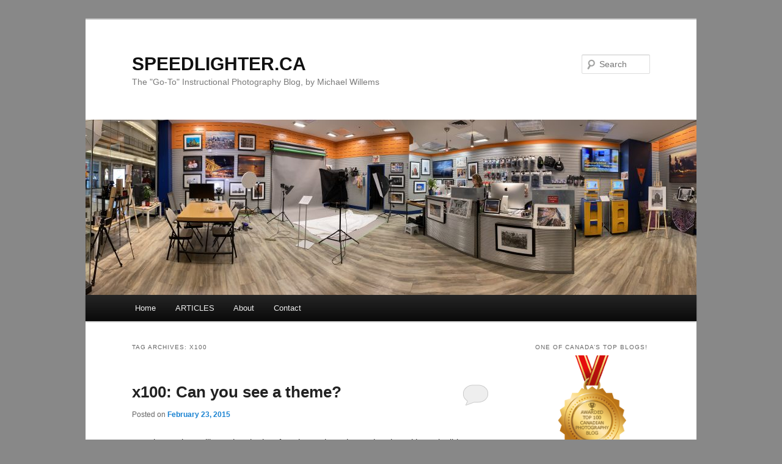

--- FILE ---
content_type: text/html; charset=UTF-8
request_url: https://www.speedlighter.ca/tag/x100/
body_size: 21802
content:
<!DOCTYPE html>
<!--[if IE 6]>
<html id="ie6" dir="ltr" lang="en-US" xmlns:fb="https://www.facebook.com/2008/fbml" xmlns:addthis="https://www.addthis.com/help/api-spec" >
<![endif]-->
<!--[if IE 7]>
<html id="ie7" dir="ltr" lang="en-US" xmlns:fb="https://www.facebook.com/2008/fbml" xmlns:addthis="https://www.addthis.com/help/api-spec" >
<![endif]-->
<!--[if IE 8]>
<html id="ie8" dir="ltr" lang="en-US" xmlns:fb="https://www.facebook.com/2008/fbml" xmlns:addthis="https://www.addthis.com/help/api-spec" >
<![endif]-->
<!--[if !(IE 6) & !(IE 7) & !(IE 8)]><!-->
<html dir="ltr" lang="en-US" xmlns:fb="https://www.facebook.com/2008/fbml" xmlns:addthis="https://www.addthis.com/help/api-spec" >
<!--<![endif]-->
<head>
<meta charset="UTF-8" />
<meta name="viewport" content="width=device-width" />

<link rel="profile" href="https://gmpg.org/xfn/11" />
<link rel="stylesheet" type="text/css" media="all" href="https://www.speedlighter.ca/wp-content/themes/twentyeleven/style.css?ver=20240402" />
<link rel="pingback" href="https://www.speedlighter.ca/xmlrpc.php">
<!--[if lt IE 9]>
<script src="https://www.speedlighter.ca/wp-content/themes/twentyeleven/js/html5.js?ver=3.7.0" type="text/javascript"></script>
<![endif]-->

		<!-- All in One SEO 4.7.9.1 - aioseo.com -->
		<title>X100 | SPEEDLIGHTER.CA</title>
	<meta name="robots" content="max-image-preview:large" />
	<link rel="canonical" href="https://www.speedlighter.ca/tag/x100/" />
	<meta name="generator" content="All in One SEO (AIOSEO) 4.7.9.1" />
		<script type="application/ld+json" class="aioseo-schema">
			{"@context":"https:\/\/schema.org","@graph":[{"@type":"BreadcrumbList","@id":"https:\/\/www.speedlighter.ca\/tag\/x100\/#breadcrumblist","itemListElement":[{"@type":"ListItem","@id":"https:\/\/www.speedlighter.ca\/#listItem","position":1,"name":"Home","item":"https:\/\/www.speedlighter.ca\/","nextItem":{"@type":"ListItem","@id":"https:\/\/www.speedlighter.ca\/tag\/x100\/#listItem","name":"X100"}},{"@type":"ListItem","@id":"https:\/\/www.speedlighter.ca\/tag\/x100\/#listItem","position":2,"name":"X100","previousItem":{"@type":"ListItem","@id":"https:\/\/www.speedlighter.ca\/#listItem","name":"Home"}}]},{"@type":"CollectionPage","@id":"https:\/\/www.speedlighter.ca\/tag\/x100\/#collectionpage","url":"https:\/\/www.speedlighter.ca\/tag\/x100\/","name":"X100 | SPEEDLIGHTER.CA","inLanguage":"en-US","isPartOf":{"@id":"https:\/\/www.speedlighter.ca\/#website"},"breadcrumb":{"@id":"https:\/\/www.speedlighter.ca\/tag\/x100\/#breadcrumblist"}},{"@type":"Organization","@id":"https:\/\/www.speedlighter.ca\/#organization","name":"Michael Willems Photo Inc.","description":"The \"Go-To\" Instructional Photography Blog, by Michael Willems","url":"https:\/\/www.speedlighter.ca\/","telephone":"+16137021874","logo":{"@type":"ImageObject","url":"https:\/\/www.speedlighter.ca\/wp-content\/uploads\/2021\/12\/LOGO-SMALL.png","@id":"https:\/\/www.speedlighter.ca\/tag\/x100\/#organizationLogo","width":298,"height":122},"image":{"@id":"https:\/\/www.speedlighter.ca\/tag\/x100\/#organizationLogo"}},{"@type":"WebSite","@id":"https:\/\/www.speedlighter.ca\/#website","url":"https:\/\/www.speedlighter.ca\/","name":"SPEEDLIGHTER.CA","description":"The \"Go-To\" Instructional Photography Blog, by Michael Willems","inLanguage":"en-US","publisher":{"@id":"https:\/\/www.speedlighter.ca\/#organization"}}]}
		</script>
		<!-- All in One SEO -->

<link rel='dns-prefetch' href='//www.speedlighter.ca' />
<link rel="alternate" type="application/rss+xml" title="SPEEDLIGHTER.CA &raquo; Feed" href="https://www.speedlighter.ca/feed/" />
<link rel="alternate" type="application/rss+xml" title="SPEEDLIGHTER.CA &raquo; Comments Feed" href="https://www.speedlighter.ca/comments/feed/" />
<link rel="alternate" type="application/rss+xml" title="SPEEDLIGHTER.CA &raquo; X100 Tag Feed" href="https://www.speedlighter.ca/tag/x100/feed/" />
<script type="text/javascript">
/* <![CDATA[ */
window._wpemojiSettings = {"baseUrl":"https:\/\/s.w.org\/images\/core\/emoji\/15.0.3\/72x72\/","ext":".png","svgUrl":"https:\/\/s.w.org\/images\/core\/emoji\/15.0.3\/svg\/","svgExt":".svg","source":{"concatemoji":"https:\/\/www.speedlighter.ca\/wp-includes\/js\/wp-emoji-release.min.js?ver=6.5.7"}};
/*! This file is auto-generated */
!function(i,n){var o,s,e;function c(e){try{var t={supportTests:e,timestamp:(new Date).valueOf()};sessionStorage.setItem(o,JSON.stringify(t))}catch(e){}}function p(e,t,n){e.clearRect(0,0,e.canvas.width,e.canvas.height),e.fillText(t,0,0);var t=new Uint32Array(e.getImageData(0,0,e.canvas.width,e.canvas.height).data),r=(e.clearRect(0,0,e.canvas.width,e.canvas.height),e.fillText(n,0,0),new Uint32Array(e.getImageData(0,0,e.canvas.width,e.canvas.height).data));return t.every(function(e,t){return e===r[t]})}function u(e,t,n){switch(t){case"flag":return n(e,"\ud83c\udff3\ufe0f\u200d\u26a7\ufe0f","\ud83c\udff3\ufe0f\u200b\u26a7\ufe0f")?!1:!n(e,"\ud83c\uddfa\ud83c\uddf3","\ud83c\uddfa\u200b\ud83c\uddf3")&&!n(e,"\ud83c\udff4\udb40\udc67\udb40\udc62\udb40\udc65\udb40\udc6e\udb40\udc67\udb40\udc7f","\ud83c\udff4\u200b\udb40\udc67\u200b\udb40\udc62\u200b\udb40\udc65\u200b\udb40\udc6e\u200b\udb40\udc67\u200b\udb40\udc7f");case"emoji":return!n(e,"\ud83d\udc26\u200d\u2b1b","\ud83d\udc26\u200b\u2b1b")}return!1}function f(e,t,n){var r="undefined"!=typeof WorkerGlobalScope&&self instanceof WorkerGlobalScope?new OffscreenCanvas(300,150):i.createElement("canvas"),a=r.getContext("2d",{willReadFrequently:!0}),o=(a.textBaseline="top",a.font="600 32px Arial",{});return e.forEach(function(e){o[e]=t(a,e,n)}),o}function t(e){var t=i.createElement("script");t.src=e,t.defer=!0,i.head.appendChild(t)}"undefined"!=typeof Promise&&(o="wpEmojiSettingsSupports",s=["flag","emoji"],n.supports={everything:!0,everythingExceptFlag:!0},e=new Promise(function(e){i.addEventListener("DOMContentLoaded",e,{once:!0})}),new Promise(function(t){var n=function(){try{var e=JSON.parse(sessionStorage.getItem(o));if("object"==typeof e&&"number"==typeof e.timestamp&&(new Date).valueOf()<e.timestamp+604800&&"object"==typeof e.supportTests)return e.supportTests}catch(e){}return null}();if(!n){if("undefined"!=typeof Worker&&"undefined"!=typeof OffscreenCanvas&&"undefined"!=typeof URL&&URL.createObjectURL&&"undefined"!=typeof Blob)try{var e="postMessage("+f.toString()+"("+[JSON.stringify(s),u.toString(),p.toString()].join(",")+"));",r=new Blob([e],{type:"text/javascript"}),a=new Worker(URL.createObjectURL(r),{name:"wpTestEmojiSupports"});return void(a.onmessage=function(e){c(n=e.data),a.terminate(),t(n)})}catch(e){}c(n=f(s,u,p))}t(n)}).then(function(e){for(var t in e)n.supports[t]=e[t],n.supports.everything=n.supports.everything&&n.supports[t],"flag"!==t&&(n.supports.everythingExceptFlag=n.supports.everythingExceptFlag&&n.supports[t]);n.supports.everythingExceptFlag=n.supports.everythingExceptFlag&&!n.supports.flag,n.DOMReady=!1,n.readyCallback=function(){n.DOMReady=!0}}).then(function(){return e}).then(function(){var e;n.supports.everything||(n.readyCallback(),(e=n.source||{}).concatemoji?t(e.concatemoji):e.wpemoji&&e.twemoji&&(t(e.twemoji),t(e.wpemoji)))}))}((window,document),window._wpemojiSettings);
/* ]]> */
</script>
<style id='wp-emoji-styles-inline-css' type='text/css'>

	img.wp-smiley, img.emoji {
		display: inline !important;
		border: none !important;
		box-shadow: none !important;
		height: 1em !important;
		width: 1em !important;
		margin: 0 0.07em !important;
		vertical-align: -0.1em !important;
		background: none !important;
		padding: 0 !important;
	}
</style>
<link rel='stylesheet' id='wp-block-library-css' href='https://www.speedlighter.ca/wp-includes/css/dist/block-library/style.min.css?ver=6.5.7' type='text/css' media='all' />
<style id='wp-block-library-theme-inline-css' type='text/css'>
.wp-block-audio figcaption{color:#555;font-size:13px;text-align:center}.is-dark-theme .wp-block-audio figcaption{color:#ffffffa6}.wp-block-audio{margin:0 0 1em}.wp-block-code{border:1px solid #ccc;border-radius:4px;font-family:Menlo,Consolas,monaco,monospace;padding:.8em 1em}.wp-block-embed figcaption{color:#555;font-size:13px;text-align:center}.is-dark-theme .wp-block-embed figcaption{color:#ffffffa6}.wp-block-embed{margin:0 0 1em}.blocks-gallery-caption{color:#555;font-size:13px;text-align:center}.is-dark-theme .blocks-gallery-caption{color:#ffffffa6}.wp-block-image figcaption{color:#555;font-size:13px;text-align:center}.is-dark-theme .wp-block-image figcaption{color:#ffffffa6}.wp-block-image{margin:0 0 1em}.wp-block-pullquote{border-bottom:4px solid;border-top:4px solid;color:currentColor;margin-bottom:1.75em}.wp-block-pullquote cite,.wp-block-pullquote footer,.wp-block-pullquote__citation{color:currentColor;font-size:.8125em;font-style:normal;text-transform:uppercase}.wp-block-quote{border-left:.25em solid;margin:0 0 1.75em;padding-left:1em}.wp-block-quote cite,.wp-block-quote footer{color:currentColor;font-size:.8125em;font-style:normal;position:relative}.wp-block-quote.has-text-align-right{border-left:none;border-right:.25em solid;padding-left:0;padding-right:1em}.wp-block-quote.has-text-align-center{border:none;padding-left:0}.wp-block-quote.is-large,.wp-block-quote.is-style-large,.wp-block-quote.is-style-plain{border:none}.wp-block-search .wp-block-search__label{font-weight:700}.wp-block-search__button{border:1px solid #ccc;padding:.375em .625em}:where(.wp-block-group.has-background){padding:1.25em 2.375em}.wp-block-separator.has-css-opacity{opacity:.4}.wp-block-separator{border:none;border-bottom:2px solid;margin-left:auto;margin-right:auto}.wp-block-separator.has-alpha-channel-opacity{opacity:1}.wp-block-separator:not(.is-style-wide):not(.is-style-dots){width:100px}.wp-block-separator.has-background:not(.is-style-dots){border-bottom:none;height:1px}.wp-block-separator.has-background:not(.is-style-wide):not(.is-style-dots){height:2px}.wp-block-table{margin:0 0 1em}.wp-block-table td,.wp-block-table th{word-break:normal}.wp-block-table figcaption{color:#555;font-size:13px;text-align:center}.is-dark-theme .wp-block-table figcaption{color:#ffffffa6}.wp-block-video figcaption{color:#555;font-size:13px;text-align:center}.is-dark-theme .wp-block-video figcaption{color:#ffffffa6}.wp-block-video{margin:0 0 1em}.wp-block-template-part.has-background{margin-bottom:0;margin-top:0;padding:1.25em 2.375em}
</style>
<style id='classic-theme-styles-inline-css' type='text/css'>
/*! This file is auto-generated */
.wp-block-button__link{color:#fff;background-color:#32373c;border-radius:9999px;box-shadow:none;text-decoration:none;padding:calc(.667em + 2px) calc(1.333em + 2px);font-size:1.125em}.wp-block-file__button{background:#32373c;color:#fff;text-decoration:none}
</style>
<style id='global-styles-inline-css' type='text/css'>
body{--wp--preset--color--black: #000;--wp--preset--color--cyan-bluish-gray: #abb8c3;--wp--preset--color--white: #fff;--wp--preset--color--pale-pink: #f78da7;--wp--preset--color--vivid-red: #cf2e2e;--wp--preset--color--luminous-vivid-orange: #ff6900;--wp--preset--color--luminous-vivid-amber: #fcb900;--wp--preset--color--light-green-cyan: #7bdcb5;--wp--preset--color--vivid-green-cyan: #00d084;--wp--preset--color--pale-cyan-blue: #8ed1fc;--wp--preset--color--vivid-cyan-blue: #0693e3;--wp--preset--color--vivid-purple: #9b51e0;--wp--preset--color--blue: #1982d1;--wp--preset--color--dark-gray: #373737;--wp--preset--color--medium-gray: #666;--wp--preset--color--light-gray: #e2e2e2;--wp--preset--gradient--vivid-cyan-blue-to-vivid-purple: linear-gradient(135deg,rgba(6,147,227,1) 0%,rgb(155,81,224) 100%);--wp--preset--gradient--light-green-cyan-to-vivid-green-cyan: linear-gradient(135deg,rgb(122,220,180) 0%,rgb(0,208,130) 100%);--wp--preset--gradient--luminous-vivid-amber-to-luminous-vivid-orange: linear-gradient(135deg,rgba(252,185,0,1) 0%,rgba(255,105,0,1) 100%);--wp--preset--gradient--luminous-vivid-orange-to-vivid-red: linear-gradient(135deg,rgba(255,105,0,1) 0%,rgb(207,46,46) 100%);--wp--preset--gradient--very-light-gray-to-cyan-bluish-gray: linear-gradient(135deg,rgb(238,238,238) 0%,rgb(169,184,195) 100%);--wp--preset--gradient--cool-to-warm-spectrum: linear-gradient(135deg,rgb(74,234,220) 0%,rgb(151,120,209) 20%,rgb(207,42,186) 40%,rgb(238,44,130) 60%,rgb(251,105,98) 80%,rgb(254,248,76) 100%);--wp--preset--gradient--blush-light-purple: linear-gradient(135deg,rgb(255,206,236) 0%,rgb(152,150,240) 100%);--wp--preset--gradient--blush-bordeaux: linear-gradient(135deg,rgb(254,205,165) 0%,rgb(254,45,45) 50%,rgb(107,0,62) 100%);--wp--preset--gradient--luminous-dusk: linear-gradient(135deg,rgb(255,203,112) 0%,rgb(199,81,192) 50%,rgb(65,88,208) 100%);--wp--preset--gradient--pale-ocean: linear-gradient(135deg,rgb(255,245,203) 0%,rgb(182,227,212) 50%,rgb(51,167,181) 100%);--wp--preset--gradient--electric-grass: linear-gradient(135deg,rgb(202,248,128) 0%,rgb(113,206,126) 100%);--wp--preset--gradient--midnight: linear-gradient(135deg,rgb(2,3,129) 0%,rgb(40,116,252) 100%);--wp--preset--font-size--small: 13px;--wp--preset--font-size--medium: 20px;--wp--preset--font-size--large: 36px;--wp--preset--font-size--x-large: 42px;--wp--preset--spacing--20: 0.44rem;--wp--preset--spacing--30: 0.67rem;--wp--preset--spacing--40: 1rem;--wp--preset--spacing--50: 1.5rem;--wp--preset--spacing--60: 2.25rem;--wp--preset--spacing--70: 3.38rem;--wp--preset--spacing--80: 5.06rem;--wp--preset--shadow--natural: 6px 6px 9px rgba(0, 0, 0, 0.2);--wp--preset--shadow--deep: 12px 12px 50px rgba(0, 0, 0, 0.4);--wp--preset--shadow--sharp: 6px 6px 0px rgba(0, 0, 0, 0.2);--wp--preset--shadow--outlined: 6px 6px 0px -3px rgba(255, 255, 255, 1), 6px 6px rgba(0, 0, 0, 1);--wp--preset--shadow--crisp: 6px 6px 0px rgba(0, 0, 0, 1);}:where(.is-layout-flex){gap: 0.5em;}:where(.is-layout-grid){gap: 0.5em;}body .is-layout-flex{display: flex;}body .is-layout-flex{flex-wrap: wrap;align-items: center;}body .is-layout-flex > *{margin: 0;}body .is-layout-grid{display: grid;}body .is-layout-grid > *{margin: 0;}:where(.wp-block-columns.is-layout-flex){gap: 2em;}:where(.wp-block-columns.is-layout-grid){gap: 2em;}:where(.wp-block-post-template.is-layout-flex){gap: 1.25em;}:where(.wp-block-post-template.is-layout-grid){gap: 1.25em;}.has-black-color{color: var(--wp--preset--color--black) !important;}.has-cyan-bluish-gray-color{color: var(--wp--preset--color--cyan-bluish-gray) !important;}.has-white-color{color: var(--wp--preset--color--white) !important;}.has-pale-pink-color{color: var(--wp--preset--color--pale-pink) !important;}.has-vivid-red-color{color: var(--wp--preset--color--vivid-red) !important;}.has-luminous-vivid-orange-color{color: var(--wp--preset--color--luminous-vivid-orange) !important;}.has-luminous-vivid-amber-color{color: var(--wp--preset--color--luminous-vivid-amber) !important;}.has-light-green-cyan-color{color: var(--wp--preset--color--light-green-cyan) !important;}.has-vivid-green-cyan-color{color: var(--wp--preset--color--vivid-green-cyan) !important;}.has-pale-cyan-blue-color{color: var(--wp--preset--color--pale-cyan-blue) !important;}.has-vivid-cyan-blue-color{color: var(--wp--preset--color--vivid-cyan-blue) !important;}.has-vivid-purple-color{color: var(--wp--preset--color--vivid-purple) !important;}.has-black-background-color{background-color: var(--wp--preset--color--black) !important;}.has-cyan-bluish-gray-background-color{background-color: var(--wp--preset--color--cyan-bluish-gray) !important;}.has-white-background-color{background-color: var(--wp--preset--color--white) !important;}.has-pale-pink-background-color{background-color: var(--wp--preset--color--pale-pink) !important;}.has-vivid-red-background-color{background-color: var(--wp--preset--color--vivid-red) !important;}.has-luminous-vivid-orange-background-color{background-color: var(--wp--preset--color--luminous-vivid-orange) !important;}.has-luminous-vivid-amber-background-color{background-color: var(--wp--preset--color--luminous-vivid-amber) !important;}.has-light-green-cyan-background-color{background-color: var(--wp--preset--color--light-green-cyan) !important;}.has-vivid-green-cyan-background-color{background-color: var(--wp--preset--color--vivid-green-cyan) !important;}.has-pale-cyan-blue-background-color{background-color: var(--wp--preset--color--pale-cyan-blue) !important;}.has-vivid-cyan-blue-background-color{background-color: var(--wp--preset--color--vivid-cyan-blue) !important;}.has-vivid-purple-background-color{background-color: var(--wp--preset--color--vivid-purple) !important;}.has-black-border-color{border-color: var(--wp--preset--color--black) !important;}.has-cyan-bluish-gray-border-color{border-color: var(--wp--preset--color--cyan-bluish-gray) !important;}.has-white-border-color{border-color: var(--wp--preset--color--white) !important;}.has-pale-pink-border-color{border-color: var(--wp--preset--color--pale-pink) !important;}.has-vivid-red-border-color{border-color: var(--wp--preset--color--vivid-red) !important;}.has-luminous-vivid-orange-border-color{border-color: var(--wp--preset--color--luminous-vivid-orange) !important;}.has-luminous-vivid-amber-border-color{border-color: var(--wp--preset--color--luminous-vivid-amber) !important;}.has-light-green-cyan-border-color{border-color: var(--wp--preset--color--light-green-cyan) !important;}.has-vivid-green-cyan-border-color{border-color: var(--wp--preset--color--vivid-green-cyan) !important;}.has-pale-cyan-blue-border-color{border-color: var(--wp--preset--color--pale-cyan-blue) !important;}.has-vivid-cyan-blue-border-color{border-color: var(--wp--preset--color--vivid-cyan-blue) !important;}.has-vivid-purple-border-color{border-color: var(--wp--preset--color--vivid-purple) !important;}.has-vivid-cyan-blue-to-vivid-purple-gradient-background{background: var(--wp--preset--gradient--vivid-cyan-blue-to-vivid-purple) !important;}.has-light-green-cyan-to-vivid-green-cyan-gradient-background{background: var(--wp--preset--gradient--light-green-cyan-to-vivid-green-cyan) !important;}.has-luminous-vivid-amber-to-luminous-vivid-orange-gradient-background{background: var(--wp--preset--gradient--luminous-vivid-amber-to-luminous-vivid-orange) !important;}.has-luminous-vivid-orange-to-vivid-red-gradient-background{background: var(--wp--preset--gradient--luminous-vivid-orange-to-vivid-red) !important;}.has-very-light-gray-to-cyan-bluish-gray-gradient-background{background: var(--wp--preset--gradient--very-light-gray-to-cyan-bluish-gray) !important;}.has-cool-to-warm-spectrum-gradient-background{background: var(--wp--preset--gradient--cool-to-warm-spectrum) !important;}.has-blush-light-purple-gradient-background{background: var(--wp--preset--gradient--blush-light-purple) !important;}.has-blush-bordeaux-gradient-background{background: var(--wp--preset--gradient--blush-bordeaux) !important;}.has-luminous-dusk-gradient-background{background: var(--wp--preset--gradient--luminous-dusk) !important;}.has-pale-ocean-gradient-background{background: var(--wp--preset--gradient--pale-ocean) !important;}.has-electric-grass-gradient-background{background: var(--wp--preset--gradient--electric-grass) !important;}.has-midnight-gradient-background{background: var(--wp--preset--gradient--midnight) !important;}.has-small-font-size{font-size: var(--wp--preset--font-size--small) !important;}.has-medium-font-size{font-size: var(--wp--preset--font-size--medium) !important;}.has-large-font-size{font-size: var(--wp--preset--font-size--large) !important;}.has-x-large-font-size{font-size: var(--wp--preset--font-size--x-large) !important;}
.wp-block-navigation a:where(:not(.wp-element-button)){color: inherit;}
:where(.wp-block-post-template.is-layout-flex){gap: 1.25em;}:where(.wp-block-post-template.is-layout-grid){gap: 1.25em;}
:where(.wp-block-columns.is-layout-flex){gap: 2em;}:where(.wp-block-columns.is-layout-grid){gap: 2em;}
.wp-block-pullquote{font-size: 1.5em;line-height: 1.6;}
</style>
<link rel='stylesheet' id='twentyeleven-block-style-css' href='https://www.speedlighter.ca/wp-content/themes/twentyeleven/blocks.css?ver=20230122' type='text/css' media='all' />
<style id='akismet-widget-style-inline-css' type='text/css'>

			.a-stats {
				--akismet-color-mid-green: #357b49;
				--akismet-color-white: #fff;
				--akismet-color-light-grey: #f6f7f7;

				max-width: 350px;
				width: auto;
			}

			.a-stats * {
				all: unset;
				box-sizing: border-box;
			}

			.a-stats strong {
				font-weight: 600;
			}

			.a-stats a.a-stats__link,
			.a-stats a.a-stats__link:visited,
			.a-stats a.a-stats__link:active {
				background: var(--akismet-color-mid-green);
				border: none;
				box-shadow: none;
				border-radius: 8px;
				color: var(--akismet-color-white);
				cursor: pointer;
				display: block;
				font-family: -apple-system, BlinkMacSystemFont, 'Segoe UI', 'Roboto', 'Oxygen-Sans', 'Ubuntu', 'Cantarell', 'Helvetica Neue', sans-serif;
				font-weight: 500;
				padding: 12px;
				text-align: center;
				text-decoration: none;
				transition: all 0.2s ease;
			}

			/* Extra specificity to deal with TwentyTwentyOne focus style */
			.widget .a-stats a.a-stats__link:focus {
				background: var(--akismet-color-mid-green);
				color: var(--akismet-color-white);
				text-decoration: none;
			}

			.a-stats a.a-stats__link:hover {
				filter: brightness(110%);
				box-shadow: 0 4px 12px rgba(0, 0, 0, 0.06), 0 0 2px rgba(0, 0, 0, 0.16);
			}

			.a-stats .count {
				color: var(--akismet-color-white);
				display: block;
				font-size: 1.5em;
				line-height: 1.4;
				padding: 0 13px;
				white-space: nowrap;
			}
		
</style>
<link rel='stylesheet' id='addthis_all_pages-css' href='https://www.speedlighter.ca/wp-content/plugins/addthis/frontend/build/addthis_wordpress_public.min.css?ver=6.5.7' type='text/css' media='all' />
<link rel="https://api.w.org/" href="https://www.speedlighter.ca/wp-json/" /><link rel="alternate" type="application/json" href="https://www.speedlighter.ca/wp-json/wp/v2/tags/291" /><link rel="EditURI" type="application/rsd+xml" title="RSD" href="https://www.speedlighter.ca/xmlrpc.php?rsd" />
<meta name="generator" content="WordPress 6.5.7" />
<!-- Analytics by WP Statistics - https://wp-statistics.com -->
<style type="text/css">.recentcomments a{display:inline !important;padding:0 !important;margin:0 !important;}</style><style type="text/css" id="custom-background-css">
body.custom-background { background-color: #888888; }
</style>
	<script data-cfasync="false" type="text/javascript">if (window.addthis_product === undefined) { window.addthis_product = "wpp"; } if (window.wp_product_version === undefined) { window.wp_product_version = "wpp-6.2.6"; } if (window.addthis_share === undefined) { window.addthis_share = {}; } if (window.addthis_config === undefined) { window.addthis_config = {"data_track_clickback":true,"ui_atversion":300}; } if (window.addthis_plugin_info === undefined) { window.addthis_plugin_info = {"info_status":"enabled","cms_name":"WordPress","plugin_name":"Share Buttons by AddThis","plugin_version":"6.2.6","plugin_mode":"AddThis","anonymous_profile_id":"wp-26256152c631c84e3a35cc710af61918","page_info":{"template":"archives","post_type":""},"sharing_enabled_on_post_via_metabox":true}; } 
                    (function() {
                      var first_load_interval_id = setInterval(function () {
                        if (typeof window.addthis !== 'undefined') {
                          window.clearInterval(first_load_interval_id);
                          if (typeof window.addthis_layers !== 'undefined' && Object.getOwnPropertyNames(window.addthis_layers).length > 0) {
                            window.addthis.layers(window.addthis_layers);
                          }
                          if (Array.isArray(window.addthis_layers_tools)) {
                            for (i = 0; i < window.addthis_layers_tools.length; i++) {
                              window.addthis.layers(window.addthis_layers_tools[i]);
                            }
                          }
                        }
                     },1000)
                    }());
                </script> <script data-cfasync="false" type="text/javascript" src="https://s7.addthis.com/js/300/addthis_widget.js#pubid=michael%40mvwphoto.com" async="async"></script></head>

<body class="archive tag tag-x100 tag-291 custom-background wp-embed-responsive single-author two-column right-sidebar">
<div class="skip-link"><a class="assistive-text" href="#content">Skip to primary content</a></div><div class="skip-link"><a class="assistive-text" href="#secondary">Skip to secondary content</a></div><div id="page" class="hfeed">
	<header id="branding">
			<hgroup>
				<h1 id="site-title"><span><a href="https://www.speedlighter.ca/" rel="home">SPEEDLIGHTER.CA</a></span></h1>
				<h2 id="site-description">The &quot;Go-To&quot; Instructional Photography Blog, by Michael Willems</h2>
			</hgroup>

						<a href="https://www.speedlighter.ca/">
				<img src="https://www.speedlighter.ca/wp-content/uploads/2020/05/cropped-IMG_1287.jpg" width="1000" height="287" alt="SPEEDLIGHTER.CA" srcset="https://www.speedlighter.ca/wp-content/uploads/2020/05/cropped-IMG_1287.jpg 1000w, https://www.speedlighter.ca/wp-content/uploads/2020/05/cropped-IMG_1287-500x144.jpg 500w, https://www.speedlighter.ca/wp-content/uploads/2020/05/cropped-IMG_1287-768x220.jpg 768w" sizes="(max-width: 1000px) 100vw, 1000px" decoding="async" fetchpriority="high" />			</a>
			
									<form method="get" id="searchform" action="https://www.speedlighter.ca/">
		<label for="s" class="assistive-text">Search</label>
		<input type="text" class="field" name="s" id="s" placeholder="Search" />
		<input type="submit" class="submit" name="submit" id="searchsubmit" value="Search" />
	</form>
			
			<nav id="access">
				<h3 class="assistive-text">Main menu</h3>
				<div class="menu-main-menu-container"><ul id="menu-main-menu" class="menu"><li id="menu-item-18676" class="menu-item menu-item-type-custom menu-item-object-custom menu-item-home menu-item-18676"><a href="http://www.speedlighter.ca/">Home</a></li>
<li id="menu-item-18685" class="menu-item menu-item-type-post_type menu-item-object-page menu-item-has-children menu-item-18685"><a href="https://www.speedlighter.ca/articles/">ARTICLES</a>
<ul class="sub-menu">
	<li id="menu-item-18686" class="menu-item menu-item-type-post_type menu-item-object-page menu-item-18686"><a href="https://www.speedlighter.ca/articles/exposing-to-the-right/">Exposing To The Right</a></li>
	<li id="menu-item-18687" class="menu-item menu-item-type-post_type menu-item-object-page menu-item-18687"><a href="https://www.speedlighter.ca/articles/how-to-use-a-flash-meter-1/">How to use a flash meter</a></li>
	<li id="menu-item-18688" class="menu-item menu-item-type-post_type menu-item-object-page menu-item-18688"><a href="https://www.speedlighter.ca/articles/michaels-top-ten-dicta/">Michael&#8217;s Top Ten Dicta</a></li>
	<li id="menu-item-18689" class="menu-item menu-item-type-post_type menu-item-object-page menu-item-18689"><a href="https://www.speedlighter.ca/articles/why-is-my-picture-blurry/">Why is my picture blurry?</a></li>
	<li id="menu-item-18690" class="menu-item menu-item-type-post_type menu-item-object-page menu-item-18690"><a href="https://www.speedlighter.ca/articles/the-willems-rule/">The Willems 400-40-4 (&#8220;444&#8221;) Rule for Flash</a></li>
	<li id="menu-item-18691" class="menu-item menu-item-type-post_type menu-item-object-page menu-item-18691"><a href="https://www.speedlighter.ca/articles/bright-pixels-are-sharp-pixels/">Bright Pixels Are Sharp Pixels</a></li>
	<li id="menu-item-18692" class="menu-item menu-item-type-post_type menu-item-object-page menu-item-18692"><a href="https://www.speedlighter.ca/articles/building-a-studio-portrait/">Building A Studio Portrait</a></li>
	<li id="menu-item-18693" class="menu-item menu-item-type-post_type menu-item-object-page menu-item-18693"><a href="https://www.speedlighter.ca/articles/focusing-a-tilt-shift/">Focusing a Tilt-Shift</a></li>
	<li id="menu-item-18694" class="menu-item menu-item-type-post_type menu-item-object-page menu-item-18694"><a href="https://www.speedlighter.ca/articles/why-you-should-print/">Why You Should Print</a></li>
	<li id="menu-item-18695" class="menu-item menu-item-type-post_type menu-item-object-page menu-item-18695"><a href="https://www.speedlighter.ca/articles/buying-stuff/">Buying Stuff</a></li>
</ul>
</li>
<li id="menu-item-18682" class="menu-item menu-item-type-post_type menu-item-object-page menu-item-has-children menu-item-18682"><a href="https://www.speedlighter.ca/about/">About</a>
<ul class="sub-menu">
	<li id="menu-item-18683" class="menu-item menu-item-type-post_type menu-item-object-page menu-item-18683"><a href="https://www.speedlighter.ca/about/about-2/">About Michael</a></li>
	<li id="menu-item-18684" class="menu-item menu-item-type-post_type menu-item-object-page menu-item-18684"><a href="https://www.speedlighter.ca/about/about-this-blog/">About This Blog</a></li>
	<li id="menu-item-18696" class="menu-item menu-item-type-post_type menu-item-object-page menu-item-18696"><a href="https://www.speedlighter.ca/legal/">Legal</a></li>
	<li id="menu-item-19034" class="menu-item menu-item-type-custom menu-item-object-custom menu-item-19034"><a href="http://www.speedlighter.ca/about/privacy-policy/">Privacy Policy</a></li>
</ul>
</li>
<li id="menu-item-18697" class="menu-item menu-item-type-post_type menu-item-object-page menu-item-18697"><a href="https://www.speedlighter.ca/contact/">Contact</a></li>
</ul></div>			</nav><!-- #access -->
	</header><!-- #branding -->


	<div id="main">

		<section id="primary">
			<div id="content" role="main">

			
				<header class="page-header">
					<h1 class="page-title">
					Tag Archives: <span>X100</span>					</h1>

									</header>

				
				
					
	<article id="post-17694" class="post-17694 post type-post status-publish format-standard hentry category-digital-darkroom category-light category-picture-of-the-day category-technique tag-flash tag-x100">
		<header class="entry-header">
						<h1 class="entry-title"><a href="https://www.speedlighter.ca/2015/02/23/x100-can-you-see-a-theme/" rel="bookmark">x100: Can you see a theme?</a></h1>
			
						<div class="entry-meta">
				<span class="sep">Posted on </span><a href="https://www.speedlighter.ca/2015/02/23/x100-can-you-see-a-theme/" title="12:43" rel="bookmark"><time class="entry-date" datetime="2015-02-23T12:43:59-05:00">February 23, 2015</time></a><span class="by-author"> <span class="sep"> by </span> <span class="author vcard"><a class="url fn n" href="https://www.speedlighter.ca/author/michael/" title="View all posts by Michael Willems" rel="author">Michael Willems</a></span></span>			</div><!-- .entry-meta -->
			
						<div class="comments-link">
				<a href="https://www.speedlighter.ca/2015/02/23/x100-can-you-see-a-theme/#respond"><span class="leave-reply">Reply</span></a>			</div>
					</header><!-- .entry-header -->

				<div class="entry-content">
			<p>Regular readers will see that the last few days, I have been shooting with, and talking about, the Fujicolor x100 camera that I carry:</p>
<p><a href="http://www.speedlighter.ca/wp-content/uploads/2011/07/20110701-MJM_0177-1200.jpg"><img decoding="async" class="alignnone size-medium wp-image-7674" title="20110701-MJM_0177-1200" src="http://www.speedlighter.ca/wp-content/uploads/2011/07/20110701-MJM_0177-1200-500x332.jpg" alt="Fuji X100 (Photo: Michael Willems)" width="500" height="332" srcset="https://www.speedlighter.ca/wp-content/uploads/2011/07/20110701-MJM_0177-1200-500x332.jpg 500w, https://www.speedlighter.ca/wp-content/uploads/2011/07/20110701-MJM_0177-1200-1024x680.jpg 1024w, https://www.speedlighter.ca/wp-content/uploads/2011/07/20110701-MJM_0177-1200.jpg 1200w" sizes="(max-width: 500px) 100vw, 500px" /></a></p>
<p>The theme has been: given the right light (e.g. flash!) and the right techniques, you can take professional pictures with it that are as good as those taken with an SLR. This is almost straight out of camera (a crop and a few dust spots removed):</p>
<p><a href="http://www.speedlighter.ca/wp-content/uploads/2015/02/20150223-DSCF1020-1024.jpg"><img decoding="async" class="alignnone size-medium wp-image-17695" title="20150223-DSCF1020-1024" src="http://www.speedlighter.ca/wp-content/uploads/2015/02/20150223-DSCF1020-1024-500x356.jpg" alt="" width="500" height="356" srcset="https://www.speedlighter.ca/wp-content/uploads/2015/02/20150223-DSCF1020-1024-500x356.jpg 500w, https://www.speedlighter.ca/wp-content/uploads/2015/02/20150223-DSCF1020-1024-1024x729.jpg 1024w, https://www.speedlighter.ca/wp-content/uploads/2015/02/20150223-DSCF1020-1024-420x300.jpg 420w, https://www.speedlighter.ca/wp-content/uploads/2015/02/20150223-DSCF1020-1024.jpg 1198w" sizes="(max-width: 500px) 100vw, 500px" /></a></p>
<p>Now while I am not recommending product shoots with the x100, this goes to show it can be as good as an SLR.</p>
<p>But now let&#8217;s take it a step farther. It can be better.</p>
<p>Yes, better. And here&#8217;s how:</p>
<p><a href="http://www.speedlighter.ca/wp-content/uploads/2015/02/20150223-DSCF1021-1024.jpg"><img loading="lazy" decoding="async" class="alignnone size-medium wp-image-17696" title="Cats with a Fujicolor x100 - Photo Michael Willems" src="http://www.speedlighter.ca/wp-content/uploads/2015/02/20150223-DSCF1021-1024-500x356.jpg" alt="" width="500" height="356" srcset="https://www.speedlighter.ca/wp-content/uploads/2015/02/20150223-DSCF1021-1024-500x356.jpg 500w, https://www.speedlighter.ca/wp-content/uploads/2015/02/20150223-DSCF1021-1024-1024x729.jpg 1024w, https://www.speedlighter.ca/wp-content/uploads/2015/02/20150223-DSCF1021-1024-420x300.jpg 420w, https://www.speedlighter.ca/wp-content/uploads/2015/02/20150223-DSCF1021-1024.jpg 1198w" sizes="(max-width: 500px) 100vw, 500px" /></a></p>
<p>I just took that picture at 200 ISO, f/8, 1/1000 sec. That makes for that nice, dark sky.</p>
<p><em>Wait. Did he just say 1/1000 sec, one thousandth of a second? That is impossible since the flash sync speed of 1/250 second limits the shutter speed you can set the camera to when using a flash. Right??</em></p>
<p>Wrong. The x100 has a leaf shutter. And it allows flash up to 1/1000 second. And as said, that is why that sky is so wonderfully dark. It is in fact noon and it looks bright to my eyes. But 1/1000 sec makes it dark. Two stops darker than my other cameras could have done!</p>
<p><em>But he could have done that with aperture, with a higher f-number. Or with an ND filter.</em></p>
<p>Nope. If I had, I would have run out of flash power. The flash needs to get through that filter, or through  that small aperture, and it is not bright enough at higher apertures, especially when a modifier is being used.</p>
<p>So the x100 may be small, but it can do things my $8,000 1Dx cannot do. Just saying!</p>
<p>&nbsp;</p>
					</div><!-- .entry-content -->
		
		<footer class="entry-meta">
			
										<span class="cat-links">
					<span class="entry-utility-prep entry-utility-prep-cat-links">Posted in</span> <a href="https://www.speedlighter.ca/category/digital-darkroom/" rel="category tag">Digital Darkroom</a>, <a href="https://www.speedlighter.ca/category/light/" rel="category tag">Light</a>, <a href="https://www.speedlighter.ca/category/picture-of-the-day/" rel="category tag">Picture of the day</a>, <a href="https://www.speedlighter.ca/category/technique/" rel="category tag">Technique</a>			</span>
							
										<span class="sep"> | </span>
								<span class="tag-links">
					<span class="entry-utility-prep entry-utility-prep-tag-links">Tagged</span> <a href="https://www.speedlighter.ca/tag/flash/" rel="tag">Flash</a>, <a href="https://www.speedlighter.ca/tag/x100/" rel="tag">X100</a>			</span>
							
										<span class="sep"> | </span>
						<span class="comments-link"><a href="https://www.speedlighter.ca/2015/02/23/x100-can-you-see-a-theme/#respond"><span class="leave-reply">Leave a reply</span></a></span>
			
					</footer><!-- .entry-meta -->
	</article><!-- #post-17694 -->

				
					
	<article id="post-17098" class="post-17098 post type-post status-publish format-standard hentry category-gear tag-fuji-x100 tag-x100">
		<header class="entry-header">
						<h1 class="entry-title"><a href="https://www.speedlighter.ca/2014/10/09/toy-but-not/" rel="bookmark">Toy, but not.</a></h1>
			
						<div class="entry-meta">
				<span class="sep">Posted on </span><a href="https://www.speedlighter.ca/2014/10/09/toy-but-not/" title="07:56" rel="bookmark"><time class="entry-date" datetime="2014-10-09T07:56:14-04:00">October 9, 2014</time></a><span class="by-author"> <span class="sep"> by </span> <span class="author vcard"><a class="url fn n" href="https://www.speedlighter.ca/author/michael/" title="View all posts by Michael Willems" rel="author">Michael Willems</a></span></span>			</div><!-- .entry-meta -->
			
						<div class="comments-link">
				<a href="https://www.speedlighter.ca/2014/10/09/toy-but-not/#respond"><span class="leave-reply">Reply</span></a>			</div>
					</header><!-- .entry-header -->

				<div class="entry-content">
			<div class="at-above-post-arch-page addthis_tool" data-url="https://www.speedlighter.ca/2014/10/09/toy-but-not/"></div><p>I have a Fuji x100 camera—the original version—and I <em>love</em> it. Its cool looks, its brilliant dual-mode viewfinder (optical or electronic); and more.</p>
<p><a href="http://www.speedlighter.ca/wp-content/uploads/2011/07/20110701-MJM_0177-1200.jpg"><img loading="lazy" decoding="async" class="alignnone size-medium wp-image-7674" title="20110701-MJM_0177-1200" src="http://www.speedlighter.ca/wp-content/uploads/2011/07/20110701-MJM_0177-1200-500x332.jpg" alt="Fuji X100 (Photo: Michael Willems)" width="500" height="332" srcset="https://www.speedlighter.ca/wp-content/uploads/2011/07/20110701-MJM_0177-1200-500x332.jpg 500w, https://www.speedlighter.ca/wp-content/uploads/2011/07/20110701-MJM_0177-1200-1024x680.jpg 1024w, https://www.speedlighter.ca/wp-content/uploads/2011/07/20110701-MJM_0177-1200.jpg 1200w" sizes="(max-width: 500px) 100vw, 500px" /></a></p>
<p>But the one niggle has been its image quality, or the lack thereof. Everyone raved about it; I found it average, if that.</p>
<p>Until I set it up correctly.</p>
<p>And here&#8217;s what works for me:</p>
<ul>
<li>First, upgrade the firmware to the recent version, 2.10. To see what you have, turn off, then press DISP/BACK while turning ON.</li>
<li>Set image quality to <em>RAW + Large/Fine JPG.</em></li>
<li>Set Film Simulation to <em>B/W plus Red Filter</em> (or B/W plus Ye Filter).</li>
<li>Set focus to <em>Manual</em> (using the switch by the lens).</li>
<li>Set MF ASSIST to <em>Focus Peak Highlight—High.</em></li>
<li>Set Sharpness to <em>M-Hard.</em></li>
<li>Set NOISE REDUCTION to <em>LOW.</em></li>
</ul>
<p>The latter one is essential; the built-in noise reduction makes it look a little plastic. With these settings, I get excellent images even at high ISO values.</p>
<p>B/W is of course an option; I like top shoot B/W, but because I shoot RAW plus JPG, the RAW image still contains all the colours, so I can do my own conversion, or go back to colour, as I desire.</p>
<p>Learn how to use it. E.g. macro mode can be activated by simply hitting the macro button twice; no extra confirmation steps are needed.</p>
<p>Manual focus is a misnomer: in this setting it can be manual focus, but you can also just focus by pressing the AFL/AEL button on the back. So it is really &#8220;autofocus by separate back button, or manual if you like&#8221;.</p>
<p><a href="http://www.speedlighter.ca/wp-content/uploads/2014/10/20141008-DSCF0729-1024.jpg"><img loading="lazy" decoding="async" class="alignnone size-medium wp-image-17099" title="20141008-DSCF0729-1024" src="http://www.speedlighter.ca/wp-content/uploads/2014/10/20141008-DSCF0729-1024-500x323.jpg" alt="" width="500" height="323" srcset="https://www.speedlighter.ca/wp-content/uploads/2014/10/20141008-DSCF0729-1024-500x323.jpg 500w, https://www.speedlighter.ca/wp-content/uploads/2014/10/20141008-DSCF0729-1024-1024x662.jpg 1024w, https://www.speedlighter.ca/wp-content/uploads/2014/10/20141008-DSCF0729-1024-463x300.jpg 463w, https://www.speedlighter.ca/wp-content/uploads/2014/10/20141008-DSCF0729-1024.jpg 1198w" sizes="(max-width: 500px) 100vw, 500px" /></a></p>
<p>This setup is essential in that it gives me excellent image quality and convenience in focusing and general use. Now, it is even more a great camera. Excellent for street photography, general use—or cats.</p>
<p>&nbsp;</p>
<!-- AddThis Advanced Settings above via filter on the_content --><!-- AddThis Advanced Settings below via filter on the_content --><!-- AddThis Advanced Settings generic via filter on the_content --><!-- AddThis Share Buttons above via filter on the_content --><!-- AddThis Share Buttons below via filter on the_content --><div class="at-below-post-arch-page addthis_tool" data-url="https://www.speedlighter.ca/2014/10/09/toy-but-not/"></div><!-- AddThis Share Buttons generic via filter on the_content -->					</div><!-- .entry-content -->
		
		<footer class="entry-meta">
			
										<span class="cat-links">
					<span class="entry-utility-prep entry-utility-prep-cat-links">Posted in</span> <a href="https://www.speedlighter.ca/category/gear/" rel="category tag">Gear</a>			</span>
							
										<span class="sep"> | </span>
								<span class="tag-links">
					<span class="entry-utility-prep entry-utility-prep-tag-links">Tagged</span> <a href="https://www.speedlighter.ca/tag/fuji-x100/" rel="tag">Fuji X100</a>, <a href="https://www.speedlighter.ca/tag/x100/" rel="tag">X100</a>			</span>
							
										<span class="sep"> | </span>
						<span class="comments-link"><a href="https://www.speedlighter.ca/2014/10/09/toy-but-not/#respond"><span class="leave-reply">Leave a reply</span></a></span>
			
					</footer><!-- .entry-meta -->
	</article><!-- #post-17098 -->

				
					
	<article id="post-7824" class="post-7824 post type-post status-publish format-standard hentry category-gear category-light tag-studio tag-x100">
		<header class="entry-header">
						<h1 class="entry-title"><a href="https://www.speedlighter.ca/2011/07/14/studio-cameras/" rel="bookmark">Studio cameras</a></h1>
			
						<div class="entry-meta">
				<span class="sep">Posted on </span><a href="https://www.speedlighter.ca/2011/07/14/studio-cameras/" title="00:30" rel="bookmark"><time class="entry-date" datetime="2011-07-14T00:30:01-04:00">July 14, 2011</time></a><span class="by-author"> <span class="sep"> by </span> <span class="author vcard"><a class="url fn n" href="https://www.speedlighter.ca/author/michael/" title="View all posts by Michael Willems" rel="author">Michael Willems</a></span></span>			</div><!-- .entry-meta -->
			
						<div class="comments-link">
				<a href="https://www.speedlighter.ca/2011/07/14/studio-cameras/#comments">1</a>			</div>
					</header><!-- .entry-header -->

				<div class="entry-content">
			<div class="at-above-post-arch-page addthis_tool" data-url="https://www.speedlighter.ca/2011/07/14/studio-cameras/"></div><p>Professional studio portrait cameras have to be the most expensive models. That&#8217;s just a given.</p>
<p>Right?</p>
<p>Oh wait. No&#8230; they do <em>not</em> need to be the most expensive. I have taken many studio shots with Digital Rebels and a 50mm f/1.8 lens (go get one if you do not yet own one).</p>
<p>Today I took a studio shot of my friend and student Paul M. Rather than using my 1Ds Mark III, I used the little Fuji X100 with its fixed 35mm equivalent lens &#8211; and got this:</p>
<p><a rel="attachment wp-att-7825" href="http://www.speedlighter.ca/2011/07/14/studio-cameras/20110713-dscf1166-1200/"><img loading="lazy" decoding="async" class="alignnone size-medium wp-image-7825" title="Fuji X100 Portrait of Paul M (Photo: Michael Willems)" src="http://www.speedlighter.ca/wp-content/uploads/2011/07/20110713-DSCF1166-1200-333x500.jpg" alt="Fuji X100 Portrait of Paul M (Photo: Michael Willems)" width="333" height="500" srcset="https://www.speedlighter.ca/wp-content/uploads/2011/07/20110713-DSCF1166-1200-333x500.jpg 333w, https://www.speedlighter.ca/wp-content/uploads/2011/07/20110713-DSCF1166-1200-682x1024.jpg 682w, https://www.speedlighter.ca/wp-content/uploads/2011/07/20110713-DSCF1166-1200.jpg 800w" sizes="(max-width: 333px) 100vw, 333px" /></a></p>
<p>This was made to show the effect of one flash and showing no ambient light. i.e. a setting which ensures that the flash does all the work. To do this I simply:</p>
<ol>
<li>Set the camera to manual, 1/125th second, f/5.6, 200 ISO. (take a test shot: it should look dark. If not, check that your auto ISO is disabled).</li>
<li>Turned on the &#8220;external flash enabled&#8221; setting in the X100&#8217;s menu (you need to do that, or the hotshoe will be inactive).</li>
<li>Connected a radio sender to the camera&#8217;s hotshoe, in order to fire a battery-operated Elinchrom portable strobe in a small softbox .</li>
<li>Fired a test flash while holding the meter to where the person would be, then set the flash power level until the peter read f/5.6.</li>
</ol>
<p>That was all. A professional quality studio shot with a point-and-shoot.  Yes, true, it is not any point, and shoot, but still. And of course a simple SLR would have done too.</p>
<p>Is it sharp? Sure it is. Here&#8217;s a true size part of the picture, pixel for pixel:</p>
<p><a rel="attachment wp-att-7826" href="http://www.speedlighter.ca/2011/07/14/studio-cameras/20110713-dscf1166-1200-2/"><img loading="lazy" decoding="async" class="alignnone size-medium wp-image-7826" title="20110713-DSCF1166-1200-2" src="http://www.speedlighter.ca/wp-content/uploads/2011/07/20110713-DSCF1166-1200-2-353x500.jpg" alt="" width="353" height="500" srcset="https://www.speedlighter.ca/wp-content/uploads/2011/07/20110713-DSCF1166-1200-2-353x500.jpg 353w, https://www.speedlighter.ca/wp-content/uploads/2011/07/20110713-DSCF1166-1200-2.jpg 354w" sizes="(max-width: 353px) 100vw, 353px" /></a></p>
<p><em>(To see the true sharpness, click, then view it at true size)</em></p>
<p><strong>X100 owners:</strong> remember to turn on the &#8220;external flash&#8221; setting, as described above. Also, remember to turn it off again when you are done &#8211; with this setting enabled, the camera refuses to go slower than 1/30th second in Aperture mode or Program mode. (if that is documented I am not sure where &#8211; but it is a sensible setting I suppose -as long as you know about it).</p>
<p>Note, finally, that this was a JPG straight out of the camera &#8211; yes a JPG, with the camera using standard settings. No extra sharpening was applied &#8211; all just standard settings.</p>
<p>So yes, if the lens focal length suits the portrait you are shooting, you can certainly use a small camera for studio work.</p>
<p>&nbsp;</p>
<!-- AddThis Advanced Settings above via filter on the_content --><!-- AddThis Advanced Settings below via filter on the_content --><!-- AddThis Advanced Settings generic via filter on the_content --><!-- AddThis Share Buttons above via filter on the_content --><!-- AddThis Share Buttons below via filter on the_content --><div class="at-below-post-arch-page addthis_tool" data-url="https://www.speedlighter.ca/2011/07/14/studio-cameras/"></div><!-- AddThis Share Buttons generic via filter on the_content -->					</div><!-- .entry-content -->
		
		<footer class="entry-meta">
			
										<span class="cat-links">
					<span class="entry-utility-prep entry-utility-prep-cat-links">Posted in</span> <a href="https://www.speedlighter.ca/category/gear/" rel="category tag">Gear</a>, <a href="https://www.speedlighter.ca/category/light/" rel="category tag">Light</a>			</span>
							
										<span class="sep"> | </span>
								<span class="tag-links">
					<span class="entry-utility-prep entry-utility-prep-tag-links">Tagged</span> <a href="https://www.speedlighter.ca/tag/studio/" rel="tag">Studio</a>, <a href="https://www.speedlighter.ca/tag/x100/" rel="tag">X100</a>			</span>
							
										<span class="sep"> | </span>
						<span class="comments-link"><a href="https://www.speedlighter.ca/2011/07/14/studio-cameras/#comments"><b>1</b> Reply</a></span>
			
					</footer><!-- .entry-meta -->
	</article><!-- #post-7824 -->

				
					
	<article id="post-7760" class="post-7760 post type-post status-publish format-standard hentry category-digital-darkroom category-technique tag-fuji-x100 tag-x100">
		<header class="entry-header">
						<h1 class="entry-title"><a href="https://www.speedlighter.ca/2011/07/10/solution-to-many-problems-iso/" rel="bookmark">Solution to many problems: ISO</a></h1>
			
						<div class="entry-meta">
				<span class="sep">Posted on </span><a href="https://www.speedlighter.ca/2011/07/10/solution-to-many-problems-iso/" title="01:29" rel="bookmark"><time class="entry-date" datetime="2011-07-10T01:29:08-04:00">July 10, 2011</time></a><span class="by-author"> <span class="sep"> by </span> <span class="author vcard"><a class="url fn n" href="https://www.speedlighter.ca/author/michael/" title="View all posts by Michael Willems" rel="author">Michael Willems</a></span></span>			</div><!-- .entry-meta -->
			
						<div class="comments-link">
				<a href="https://www.speedlighter.ca/2011/07/10/solution-to-many-problems-iso/#comments">1</a>			</div>
					</header><!-- .entry-header -->

				<div class="entry-content">
			<div class="at-above-post-arch-page addthis_tool" data-url="https://www.speedlighter.ca/2011/07/10/solution-to-many-problems-iso/"></div><p>As you know, an exposure is determined by three factors:</p>
<ol>
<li><strong>Aperture: </strong>the larger (ie the smaller the f-number), the more light gets in.</li>
<li><strong>Shutter: </strong>The slower the shutter, the more light gets in.</li>
<li><strong>ISO: </strong>the higher the ISO, the less light is needed.</li>
</ol>
<p>So from this &#8220;triangle&#8221;, the following follows: if you want higher shutter speeds, either lower the f-number or increase the ISO.</p>
<p>And increasingly, the latter is an option.</p>
<p>In the last day or two, I shot the following as JPG images (imagine, me shooting JPGs) in the X100 camera. View them at original size (click, then click on the &#8220;full size&#8221; link (where it says <em>&#8220;Full  Size = 1200&#215;800&#8221;</em>), then view that on your Mac or PC at full size).</p>
<p>Now realize, all I did to these is crop a little in a few cases, and resize for these web images &#8211; other than that I did not touch them. They were shot as JPG files with standard settings: no extra noise reduction or anything else. Just standard.</p>
<p>First&#8230; 800 ISO used to be high. Now it gives you this on a point-and-shoot. Admittedly, the Fuji X100 point and shoot:</p>
<p><a rel="attachment wp-att-7762" href="http://www.speedlighter.ca/2011/07/10/solution-to-many-problems-iso/20110709-dscf1015-1200/"><img loading="lazy" decoding="async" class="alignnone size-medium wp-image-7762" title="20110709-DSCF1015-1200" src="http://www.speedlighter.ca/wp-content/uploads/2011/07/20110709-DSCF1015-1200-500x481.jpg" alt="X100: Flower at 800 ISO (Photo: Michael Willems)" width="500" height="481" srcset="https://www.speedlighter.ca/wp-content/uploads/2011/07/20110709-DSCF1015-1200-500x481.jpg 500w, https://www.speedlighter.ca/wp-content/uploads/2011/07/20110709-DSCF1015-1200-1024x986.jpg 1024w, https://www.speedlighter.ca/wp-content/uploads/2011/07/20110709-DSCF1015-1200.jpg 1200w" sizes="(max-width: 500px) 100vw, 500px" /></a></p>
<p>Indistinguishable from a 100 ISO image of just a few years ago!</p>
<p>320o ISO used to be impossible. Now look at this:</p>
<p><a rel="attachment wp-att-7764" href="http://www.speedlighter.ca/2011/07/10/solution-to-many-problems-iso/20110709-dscf1046-1200/"><img loading="lazy" decoding="async" class="alignnone size-medium wp-image-7764" title="20110709-DSCF1046-1200" src="http://www.speedlighter.ca/wp-content/uploads/2011/07/20110709-DSCF1046-1200-500x333.jpg" alt="Little Italy, 9 July (3200 ISO X100 photo: Michael Willems)" width="500" height="333" srcset="https://www.speedlighter.ca/wp-content/uploads/2011/07/20110709-DSCF1046-1200-500x333.jpg 500w, https://www.speedlighter.ca/wp-content/uploads/2011/07/20110709-DSCF1046-1200-1024x682.jpg 1024w, https://www.speedlighter.ca/wp-content/uploads/2011/07/20110709-DSCF1046-1200.jpg 1200w" sizes="(max-width: 500px) 100vw, 500px" /></a></p>
<p><em>(1/15th sec at f/2, 3200 ISO).</em></p>
<p><em><a rel="attachment wp-att-7766" href="http://www.speedlighter.ca/2011/07/10/solution-to-many-problems-iso/20110709-dscf1038-1200/"><img loading="lazy" decoding="async" class="alignnone size-medium wp-image-7766" style="border: 1px solid black;" title="20110709-DSCF1038-1200" src="http://www.speedlighter.ca/wp-content/uploads/2011/07/20110709-DSCF1038-1200-500x333.jpg" alt="Little Italy (X100 Photo: Michael Willems)" width="500" height="333" srcset="https://www.speedlighter.ca/wp-content/uploads/2011/07/20110709-DSCF1038-1200-500x333.jpg 500w, https://www.speedlighter.ca/wp-content/uploads/2011/07/20110709-DSCF1038-1200-1024x682.jpg 1024w, https://www.speedlighter.ca/wp-content/uploads/2011/07/20110709-DSCF1038-1200.jpg 1200w" sizes="(max-width: 500px) 100vw, 500px" /></a></em></p>
<p><em>(1/20th sec at f/2, 3200 ISO).</em></p>
<p><a rel="attachment wp-att-7765" href="http://www.speedlighter.ca/2011/07/10/solution-to-many-problems-iso/20110709-dscf1052-1200/"><img loading="lazy" decoding="async" class="alignnone size-medium wp-image-7765" title="20110709-DSCF1052-1200" src="http://www.speedlighter.ca/wp-content/uploads/2011/07/20110709-DSCF1052-1200-500x333.jpg" alt="Little Italy, 9 July (3200 ISO X100 photo: Michael Willems)" width="500" height="333" srcset="https://www.speedlighter.ca/wp-content/uploads/2011/07/20110709-DSCF1052-1200-500x333.jpg 500w, https://www.speedlighter.ca/wp-content/uploads/2011/07/20110709-DSCF1052-1200-1024x682.jpg 1024w, https://www.speedlighter.ca/wp-content/uploads/2011/07/20110709-DSCF1052-1200.jpg 1200w" sizes="(max-width: 500px) 100vw, 500px" /></a></p>
<p><em>(1/15th sec at f/2, 3200 ISO).</em></p>
<p><a rel="attachment wp-att-7763" href="http://www.speedlighter.ca/2011/07/10/solution-to-many-problems-iso/20110709-dscf1058-1200/"><img loading="lazy" decoding="async" class="alignnone size-medium wp-image-7763" title="20110709-DSCF1058-1200" src="http://www.speedlighter.ca/wp-content/uploads/2011/07/20110709-DSCF1058-1200-500x333.jpg" alt="Couple in Little Italy, 9 July (3200 ISO X100 photo: Michael Willems)" width="500" height="333" srcset="https://www.speedlighter.ca/wp-content/uploads/2011/07/20110709-DSCF1058-1200-500x333.jpg 500w, https://www.speedlighter.ca/wp-content/uploads/2011/07/20110709-DSCF1058-1200-1024x682.jpg 1024w, https://www.speedlighter.ca/wp-content/uploads/2011/07/20110709-DSCF1058-1200.jpg 1200w" sizes="(max-width: 500px) 100vw, 500px" /></a></p>
<p><em>(1/80th sec at f/2, 3200 ISO). </em></p>
<p>Wow, what quality! Surprised to see the pic, the couple remarked &#8220;but I did not see you flash&#8221;. Yes, that is a big benefit of high ISOs.</p>
<p>And let&#8217;s take it up one more notch. Here&#8217;s 6400 ISO:</p>
<p><a rel="attachment wp-att-7761" href="http://www.speedlighter.ca/2011/07/10/solution-to-many-problems-iso/20110708-dscf0999-1200/"><img loading="lazy" decoding="async" class="alignnone size-medium wp-image-7761" style="border: 1px solid black;" title="20110708-DSCF0999-1200" src="http://www.speedlighter.ca/wp-content/uploads/2011/07/20110708-DSCF0999-1200-500x333.jpg" alt="3200 ISO: X100 owner in Mississauga (Photo: Michael Willems)" width="500" height="333" srcset="https://www.speedlighter.ca/wp-content/uploads/2011/07/20110708-DSCF0999-1200-500x333.jpg 500w, https://www.speedlighter.ca/wp-content/uploads/2011/07/20110708-DSCF0999-1200-1024x682.jpg 1024w, https://www.speedlighter.ca/wp-content/uploads/2011/07/20110708-DSCF0999-1200.jpg 1200w" sizes="(max-width: 500px) 100vw, 500px" /></a></p>
<p>Wow. That is 6400 ISO? Yes it is. Can I make an 8&#215;10 print from that? You bet, and more.</p>
<p>So what does this mean?</p>
<p>It means that I can now shoot at 3200 and above wherein the past 800 was the absolute limit. That is 2-3 stops of extra light.</p>
<p>This in turn means that with a fast moderate wide angle lens I can now shoot pretty much in the dark: an outdoors restaurant, where amazingly, the camera actually sees more than I do, and it does it with great quality.</p>
<p>So, with the right equipment you no longer need to be afraid to shoot at high ISO values. And that means hand-held night photography now becomes a real option. I urge you to take advantage of that. <em>See how far your camera can go and use it.</em></p>
<p><em><br />
</em></p>
<!-- AddThis Advanced Settings above via filter on the_content --><!-- AddThis Advanced Settings below via filter on the_content --><!-- AddThis Advanced Settings generic via filter on the_content --><!-- AddThis Share Buttons above via filter on the_content --><!-- AddThis Share Buttons below via filter on the_content --><div class="at-below-post-arch-page addthis_tool" data-url="https://www.speedlighter.ca/2011/07/10/solution-to-many-problems-iso/"></div><!-- AddThis Share Buttons generic via filter on the_content -->					</div><!-- .entry-content -->
		
		<footer class="entry-meta">
			
										<span class="cat-links">
					<span class="entry-utility-prep entry-utility-prep-cat-links">Posted in</span> <a href="https://www.speedlighter.ca/category/digital-darkroom/" rel="category tag">Digital Darkroom</a>, <a href="https://www.speedlighter.ca/category/technique/" rel="category tag">Technique</a>			</span>
							
										<span class="sep"> | </span>
								<span class="tag-links">
					<span class="entry-utility-prep entry-utility-prep-tag-links">Tagged</span> <a href="https://www.speedlighter.ca/tag/fuji-x100/" rel="tag">Fuji X100</a>, <a href="https://www.speedlighter.ca/tag/x100/" rel="tag">X100</a>			</span>
							
										<span class="sep"> | </span>
						<span class="comments-link"><a href="https://www.speedlighter.ca/2011/07/10/solution-to-many-problems-iso/#comments"><b>1</b> Reply</a></span>
			
					</footer><!-- .entry-meta -->
	</article><!-- #post-7760 -->

				
				
			
			</div><!-- #content -->
		</section><!-- #primary -->

		<div id="secondary" class="widget-area" role="complementary">
			<aside id="custom_html-2" class="widget_text widget widget_custom_html"><h3 class="widget-title">One of Canada&#8217;s Top Blogs!</h3><div class="textwidget custom-html-widget"><a href="https://blog.feedspot.com/canadian_photography_blogs/" title="Canadian Photography Blogs"><img alt="Canadian Photography Blogs" src="https://blog.feedspot.com/wp-content/uploads/2018/02/canadian_photography_216px.png?x84366"/></a></div></aside><aside id="linkcat-2" class="widget widget_links"><h3 class="widget-title">My Other Sites:</h3>
	<ul class='xoxo blogroll'>
<li><a href="http://www.michaelwillemsphoto.com" rel="me noopener" title="Michael&#8217;s Store, Studio and School in Ottawa" target="_blank">01 &#8211; THE SHOP</a></li>
<li><a href="https://www.instagram.com/michaelwillemsphoto/" title="Michael&#8217;s Instagram">02 &#8211; Instagram</a></li>
<li><a href="https://twitter.com/PhotoWillems" rel="me" title="Michael&#8217;s Twitter Account">03 &#8211; Twitter</a></li>
<li><a href="https://www.facebook.com/MichaelWillemsPhoto/" rel="me" title="My Facebook Business Page">04 &#8211; Facebook</a></li>
<li><a href="http://www.youtube.com/user/cameratraining/videos" rel="me noopener" title="My Video Channel" target="_blank">05 &#8211; YouTube Channel</a></li>
<li><a href="http://www.amazon.com/author/michaelwillems/" title="My Amazon.com Author Page">06 &#8211; Amazon Author Page</a></li>

	</ul>
</aside>
<aside id="text-20" class="widget widget_text">			<div class="textwidget"><CENTER>
<a href="https://learning.photography"><IMG border=1 src="https://www.speedlighter.ca/wp-content/uploads/2014/04/Store-Logo-200.jpg"></a>
</CENTER>


</div>
		</aside>
		<aside id="recent-posts-2" class="widget widget_recent_entries">
		<h3 class="widget-title">Recent Posts</h3>
		<ul>
											<li>
					<a href="https://www.speedlighter.ca/2025/06/24/new-in-the-store/">New in the store!</a>
									</li>
											<li>
					<a href="https://www.speedlighter.ca/2025/05/22/regular-portrait/">Regular Portrait</a>
									</li>
											<li>
					<a href="https://www.speedlighter.ca/2025/04/17/recent-work/">Recent work!</a>
									</li>
											<li>
					<a href="https://www.speedlighter.ca/2025/02/26/still-here/">Still here</a>
									</li>
											<li>
					<a href="https://www.speedlighter.ca/2024/03/24/restoration-is-key/">Restoration is key</a>
									</li>
											<li>
					<a href="https://www.speedlighter.ca/2024/02/07/typical-event-shoot/">Typical Event Shoot</a>
									</li>
											<li>
					<a href="https://www.speedlighter.ca/2023/12/19/generative-fill/">Generative Fill</a>
									</li>
											<li>
					<a href="https://www.speedlighter.ca/2023/11/30/small-studio-no-problem/">Small studio? No problem!</a>
									</li>
											<li>
					<a href="https://www.speedlighter.ca/2023/10/23/3d-conversions-and-more/">3D, Conversions, and more</a>
									</li>
											<li>
					<a href="https://www.speedlighter.ca/2023/06/08/premium-prints-2/">Premium Prints</a>
									</li>
					</ul>

		</aside><aside id="text-13" class="widget widget_text">			<div class="textwidget"><CENTER>
<a href="https://www.honlphoto.com/?Click=2032"><img src="https://www.speedlighter.ca/wp-content/uploads/2010/09/honl.jpg"></a>
</CENTER>
</div>
		</aside><aside id="text-11" class="widget widget_text">			<div class="textwidget"><CENTER>
<a href="http://www.michaelwillems.ca"><IMG src="https://www.speedlighter.ca/wp-content/uploads/2013/05/POSTCARD-SMALL.jpg"></a>
</CENTER></div>
		</aside><aside id="text-12" class="widget widget_text">			<div class="textwidget"><center>
<script async src="//pagead2.googlesyndication.com/pagead/js/adsbygoogle.js"></script>
<!-- Vertical Ad for Speedlighter -->
<ins class="adsbygoogle"
     style="display:inline-block;width:160px;height:600px"
     data-ad-client="ca-pub-1563423982368193"
     data-ad-slot="6887355253"></ins>
<script>
(adsbygoogle = window.adsbygoogle || []).push({});
</script>
</center></div>
		</aside><aside id="recent-comments-3" class="widget widget_recent_comments"><h3 class="widget-title">Recent Comments</h3><ul id="recentcomments"><li class="recentcomments"><span class="comment-author-link"><a href="http://www.jkottas.com" class="url" rel="ugc external nofollow">Jiri</a></span> on <a href="https://www.speedlighter.ca/articles/how-to-use-a-flash-meter-1/#comment-126781">How to use a flash meter</a></li><li class="recentcomments"><span class="comment-author-link"><a href="https://www.potterclaystudios.com" class="url" rel="ugc external nofollow">Oye</a></span> on <a href="https://www.speedlighter.ca/2022/12/27/long-lenses-do-not-compress-perspective/#comment-124188">Long lenses do NOT compress perspective.</a></li><li class="recentcomments"><span class="comment-author-link"><a href="https://loveandstylephotography.com/" class="url" rel="ugc external nofollow">Love and Style Photography</a></span> on <a href="https://www.speedlighter.ca/2022/11/17/foro-romano/#comment-123909">Foro Romano</a></li><li class="recentcomments"><span class="comment-author-link"><a href="http://www.photosbykim.ca" class="url" rel="ugc external nofollow">Kim Robitaille</a></span> on <a href="https://www.speedlighter.ca/2021/09/14/back-to-the-future-with-film/#comment-120614">Back to the future &#8211; with film!</a></li><li class="recentcomments"><span class="comment-author-link">Todd B</span> on <a href="https://www.speedlighter.ca/2022/01/13/cold/#comment-116084">Cold</a></li></ul></aside><aside id="categories-3" class="widget widget_categories"><h3 class="widget-title">Categories</h3>
			<ul>
					<li class="cat-item cat-item-1"><a href="https://www.speedlighter.ca/category/audible/">Audible</a> (356)
</li>
	<li class="cat-item cat-item-3"><a href="https://www.speedlighter.ca/category/business/">Business</a> (222)
</li>
	<li class="cat-item cat-item-4"><a href="https://www.speedlighter.ca/category/composition/">Composition</a> (273)
</li>
	<li class="cat-item cat-item-5"><a href="https://www.speedlighter.ca/category/digital-darkroom/">Digital Darkroom</a> (321)
</li>
	<li class="cat-item cat-item-6"><a href="https://www.speedlighter.ca/category/gear/">Gear</a> (730)
</li>
	<li class="cat-item cat-item-7"><a href="https://www.speedlighter.ca/category/learning/">Learning</a> (719)
</li>
	<li class="cat-item cat-item-8"><a href="https://www.speedlighter.ca/category/legal/">Legal</a> (18)
</li>
	<li class="cat-item cat-item-9"><a href="https://www.speedlighter.ca/category/light/">Light</a> (688)
</li>
	<li class="cat-item cat-item-10"><a href="https://www.speedlighter.ca/category/michaels-quick-judgment/">Michael&#039;s Quick Judgment</a> (24)
</li>
	<li class="cat-item cat-item-11"><a href="https://www.speedlighter.ca/category/picture-of-the-day/">Picture of the day</a> (717)
</li>
	<li class="cat-item cat-item-12"><a href="https://www.speedlighter.ca/category/technique/">Technique</a> (832)
</li>
	<li class="cat-item cat-item-13"><a href="https://www.speedlighter.ca/category/travel/">Travel</a> (83)
</li>
			</ul>

			</aside><aside id="text-15" class="widget widget_text">			<div class="textwidget"><center>
<script async src="//pagead2.googlesyndication.com/pagead/js/adsbygoogle.js"></script>
<!-- Square Ad -->
<ins class="adsbygoogle"
     style="display:inline-block;width:200px;height:200px"
     data-ad-client="ca-pub-1563423982368193"
     data-ad-slot="8364088459"></ins>
<script>
(adsbygoogle = window.adsbygoogle || []).push({});
</script>
</center></div>
		</aside><aside id="text-16" class="widget widget_text">			<div class="textwidget"><center>
<script async src="//pagead2.googlesyndication.com/pagead/js/adsbygoogle.js"></script>
<!-- Square Ad -->
<ins class="adsbygoogle"
     style="display:inline-block;width:200px;height:200px"
     data-ad-client="ca-pub-1563423982368193"
     data-ad-slot="8364088459"></ins>
<script>
(adsbygoogle = window.adsbygoogle || []).push({});
</script>
</center></div>
		</aside><aside id="text-17" class="widget widget_text">			<div class="textwidget"><CENTER>
<script async src="//pagead2.googlesyndication.com/pagead/js/adsbygoogle.js"></script>
<!-- Vertical Ad for Speedlighter -->
<ins class="adsbygoogle"
     style="display:inline-block;width:160px;height:600px"
     data-ad-client="ca-pub-1563423982368193"
     data-ad-slot="6887355253"></ins>
<script>
(adsbygoogle = window.adsbygoogle || []).push({});
</script>
</CENTER></div>
		</aside><aside id="text-18" class="widget widget_text">			<div class="textwidget"><CENTER>
<script async src="//pagead2.googlesyndication.com/pagead/js/adsbygoogle.js"></script>
<!-- Vertical Ad for Speedlighter -->
<ins class="adsbygoogle"
     style="display:inline-block;width:160px;height:600px"
     data-ad-client="ca-pub-1563423982368193"
     data-ad-slot="6887355253"></ins>
<script>
(adsbygoogle = window.adsbygoogle || []).push({});
</script>
</CENTER>
</div>
		</aside><aside id="tag_cloud-4" class="widget widget_tag_cloud"><h3 class="widget-title">Subjects</h3><div class="tagcloud"><ul class='wp-tag-cloud' role='list'>
	<li><a href="https://www.speedlighter.ca/tag/1d-mkiv/" class="tag-cloud-link tag-link-17 tag-link-position-1" style="font-size: 11.070967741935pt;" aria-label="1D MkIV (21 items)">1D MkIV</a></li>
	<li><a href="https://www.speedlighter.ca/tag/1ds-mkiii/" class="tag-cloud-link tag-link-18 tag-link-position-2" style="font-size: 9.8064516129032pt;" aria-label="1Ds MkIII (15 items)">1Ds MkIII</a></li>
	<li><a href="https://www.speedlighter.ca/tag/7d/" class="tag-cloud-link tag-link-25 tag-link-position-3" style="font-size: 14.412903225806pt;" aria-label="7D (50 items)">7D</a></li>
	<li><a href="https://www.speedlighter.ca/tag/50mm/" class="tag-cloud-link tag-link-22 tag-link-position-4" style="font-size: 9.6258064516129pt;" aria-label="50mm (14 items)">50mm</a></li>
	<li><a href="https://www.speedlighter.ca/tag/aperture/" class="tag-cloud-link tag-link-34 tag-link-position-5" style="font-size: 10.529032258065pt;" aria-label="Aperture (18 items)">Aperture</a></li>
	<li><a href="https://www.speedlighter.ca/tag/autofocus/" class="tag-cloud-link tag-link-41 tag-link-position-6" style="font-size: 8pt;" aria-label="Autofocus (9 items)">Autofocus</a></li>
	<li><a href="https://www.speedlighter.ca/tag/black-and-white/" class="tag-cloud-link tag-link-48 tag-link-position-7" style="font-size: 10.348387096774pt;" aria-label="Black and White (17 items)">Black and White</a></li>
	<li><a href="https://www.speedlighter.ca/tag/bounce-flash/" class="tag-cloud-link tag-link-49 tag-link-position-8" style="font-size: 8pt;" aria-label="Bounce Flash (9 items)">Bounce Flash</a></li>
	<li><a href="https://www.speedlighter.ca/tag/canon/" class="tag-cloud-link tag-link-56 tag-link-position-9" style="font-size: 11.432258064516pt;" aria-label="Canon (23 items)">Canon</a></li>
	<li><a href="https://www.speedlighter.ca/tag/close-far/" class="tag-cloud-link tag-link-62 tag-link-position-10" style="font-size: 8.9935483870968pt;" aria-label="Close-Far (12 items)">Close-Far</a></li>
	<li><a href="https://www.speedlighter.ca/tag/colour/" class="tag-cloud-link tag-link-63 tag-link-position-11" style="font-size: 9.3548387096774pt;" aria-label="Colour (13 items)">Colour</a></li>
	<li><a href="https://www.speedlighter.ca/tag/e-ttl/" class="tag-cloud-link tag-link-77 tag-link-position-12" style="font-size: 10.709677419355pt;" aria-label="E-TTL (19 items)">E-TTL</a></li>
	<li><a href="https://www.speedlighter.ca/tag/events/" class="tag-cloud-link tag-link-78 tag-link-position-13" style="font-size: 11.432258064516pt;" aria-label="Events (23 items)">Events</a></li>
	<li><a href="https://www.speedlighter.ca/tag/exposure-compensation/" class="tag-cloud-link tag-link-82 tag-link-position-14" style="font-size: 9.6258064516129pt;" aria-label="Exposure Compensation (14 items)">Exposure Compensation</a></li>
	<li><a href="https://www.speedlighter.ca/tag/flash/" class="tag-cloud-link tag-link-93 tag-link-position-15" style="font-size: 22pt;" aria-label="Flash (351 items)">Flash</a></li>
	<li><a href="https://www.speedlighter.ca/tag/flash-modifiers/" class="tag-cloud-link tag-link-94 tag-link-position-16" style="font-size: 11.612903225806pt;" aria-label="Flash Modifiers (24 items)">Flash Modifiers</a></li>
	<li><a href="https://www.speedlighter.ca/tag/focus/" class="tag-cloud-link tag-link-98 tag-link-position-17" style="font-size: 10.529032258065pt;" aria-label="Focus (18 items)">Focus</a></li>
	<li><a href="https://www.speedlighter.ca/tag/food/" class="tag-cloud-link tag-link-99 tag-link-position-18" style="font-size: 8.3612903225806pt;" aria-label="Food (10 items)">Food</a></li>
	<li><a href="https://www.speedlighter.ca/tag/fuji-x100/" class="tag-cloud-link tag-link-290 tag-link-position-19" style="font-size: 9.6258064516129pt;" aria-label="Fuji X100 (14 items)">Fuji X100</a></li>
	<li><a href="https://www.speedlighter.ca/tag/gels/" class="tag-cloud-link tag-link-103 tag-link-position-20" style="font-size: 13.509677419355pt;" aria-label="Gels (40 items)">Gels</a></li>
	<li><a href="https://www.speedlighter.ca/tag/gf1/" class="tag-cloud-link tag-link-105 tag-link-position-21" style="font-size: 8pt;" aria-label="GF1 (9 items)">GF1</a></li>
	<li><a href="https://www.speedlighter.ca/tag/grid/" class="tag-cloud-link tag-link-109 tag-link-position-22" style="font-size: 10.077419354839pt;" aria-label="Grid (16 items)">Grid</a></li>
	<li><a href="https://www.speedlighter.ca/tag/honl/" class="tag-cloud-link tag-link-113 tag-link-position-23" style="font-size: 16.129032258065pt;" aria-label="Honl (79 items)">Honl</a></li>
	<li><a href="https://www.speedlighter.ca/tag/honl-photo/" class="tag-cloud-link tag-link-276 tag-link-position-24" style="font-size: 12.696774193548pt;" aria-label="Honl Photo (32 items)">Honl Photo</a></li>
	<li><a href="https://www.speedlighter.ca/tag/iso/" class="tag-cloud-link tag-link-120 tag-link-position-25" style="font-size: 8.9935483870968pt;" aria-label="ISO (12 items)">ISO</a></li>
	<li><a href="https://www.speedlighter.ca/tag/lenses/" class="tag-cloud-link tag-link-126 tag-link-position-26" style="font-size: 12.154838709677pt;" aria-label="Lenses (28 items)">Lenses</a></li>
	<li><a href="https://www.speedlighter.ca/tag/lighting/" class="tag-cloud-link tag-link-128 tag-link-position-27" style="font-size: 8pt;" aria-label="Lighting (9 items)">Lighting</a></li>
	<li><a href="https://www.speedlighter.ca/tag/lightroom/" class="tag-cloud-link tag-link-129 tag-link-position-28" style="font-size: 15.406451612903pt;" aria-label="Lightroom (65 items)">Lightroom</a></li>
	<li><a href="https://www.speedlighter.ca/tag/nifty-fifty/" class="tag-cloud-link tag-link-144 tag-link-position-29" style="font-size: 8.7225806451613pt;" aria-label="Nifty Fifty (11 items)">Nifty Fifty</a></li>
	<li><a href="https://www.speedlighter.ca/tag/off-camera-flash/" class="tag-cloud-link tag-link-150 tag-link-position-30" style="font-size: 8pt;" aria-label="Off-camera flash (9 items)">Off-camera flash</a></li>
	<li><a href="https://www.speedlighter.ca/tag/panasonic/" class="tag-cloud-link tag-link-153 tag-link-position-31" style="font-size: 8.3612903225806pt;" aria-label="Panasonic (10 items)">Panasonic</a></li>
	<li><a href="https://www.speedlighter.ca/tag/pocketwizard/" class="tag-cloud-link tag-link-162 tag-link-position-32" style="font-size: 9.8064516129032pt;" aria-label="Pocketwizard (15 items)">Pocketwizard</a></li>
	<li><a href="https://www.speedlighter.ca/tag/portrait/" class="tag-cloud-link tag-link-256 tag-link-position-33" style="font-size: 8.9935483870968pt;" aria-label="portrait (12 items)">portrait</a></li>
	<li><a href="https://www.speedlighter.ca/tag/portraits/" class="tag-cloud-link tag-link-164 tag-link-position-34" style="font-size: 14.593548387097pt;" aria-label="Portraits (53 items)">Portraits</a></li>
	<li><a href="https://www.speedlighter.ca/tag/prime-lenses/" class="tag-cloud-link tag-link-165 tag-link-position-35" style="font-size: 10.077419354839pt;" aria-label="Prime lenses (16 items)">Prime lenses</a></li>
	<li><a href="https://www.speedlighter.ca/tag/slow-flash/" class="tag-cloud-link tag-link-186 tag-link-position-36" style="font-size: 8.9935483870968pt;" aria-label="Slow Flash (12 items)">Slow Flash</a></li>
	<li><a href="https://www.speedlighter.ca/tag/softbox/" class="tag-cloud-link tag-link-192 tag-link-position-37" style="font-size: 8.3612903225806pt;" aria-label="Softbox (10 items)">Softbox</a></li>
	<li><a href="https://www.speedlighter.ca/tag/speedlights/" class="tag-cloud-link tag-link-275 tag-link-position-38" style="font-size: 8.9935483870968pt;" aria-label="Speedlights (12 items)">Speedlights</a></li>
	<li><a href="https://www.speedlighter.ca/tag/street/" class="tag-cloud-link tag-link-200 tag-link-position-39" style="font-size: 9.6258064516129pt;" aria-label="Street (14 items)">Street</a></li>
	<li><a href="https://www.speedlighter.ca/tag/studio/" class="tag-cloud-link tag-link-203 tag-link-position-40" style="font-size: 12.787096774194pt;" aria-label="Studio (33 items)">Studio</a></li>
	<li><a href="https://www.speedlighter.ca/tag/studio-lights/" class="tag-cloud-link tag-link-204 tag-link-position-41" style="font-size: 12.606451612903pt;" aria-label="Studio Lights (31 items)">Studio Lights</a></li>
	<li><a href="https://www.speedlighter.ca/tag/ttl/" class="tag-cloud-link tag-link-208 tag-link-position-42" style="font-size: 13.690322580645pt;" aria-label="TTL (42 items)">TTL</a></li>
	<li><a href="https://www.speedlighter.ca/tag/white-balance/" class="tag-cloud-link tag-link-216 tag-link-position-43" style="font-size: 9.8064516129032pt;" aria-label="White Balance (15 items)">White Balance</a></li>
	<li><a href="https://www.speedlighter.ca/tag/wide-angle/" class="tag-cloud-link tag-link-217 tag-link-position-44" style="font-size: 13.6pt;" aria-label="Wide Angle (41 items)">Wide Angle</a></li>
	<li><a href="https://www.speedlighter.ca/tag/wireless-ttl/" class="tag-cloud-link tag-link-274 tag-link-position-45" style="font-size: 8.7225806451613pt;" aria-label="Wireless TTL (11 items)">Wireless TTL</a></li>
</ul>
</div>
</aside><aside id="meta-5" class="widget widget_meta"><h3 class="widget-title">Meta</h3>
		<ul>
						<li><a href="https://www.speedlighter.ca/wp-login.php">Log in</a></li>
			<li><a href="https://www.speedlighter.ca/feed/">Entries feed</a></li>
			<li><a href="https://www.speedlighter.ca/comments/feed/">Comments feed</a></li>

			<li><a href="https://wordpress.org/">WordPress.org</a></li>
		</ul>

		</aside>		</div><!-- #secondary .widget-area -->

	</div><!-- #main -->

	<footer id="colophon">

			
<div id="supplementary" class="three">
		<div id="first" class="widget-area" role="complementary">
		<aside id="text-10" class="widget widget_text">			<div class="textwidget"><b>TORONTO – LAS VEGAS – AMSTERDAM: Award-winning photographer and educator Michael Willems shares his secrets, with DAILY posts. Learn photography here; and by buying his e-books, and by taking his many courses worldwide and online.</b></div>
		</aside><aside id="archives-3" class="widget widget_archive"><h3 class="widget-title">Archives</h3>		<label class="screen-reader-text" for="archives-dropdown-3">Archives</label>
		<select id="archives-dropdown-3" name="archive-dropdown">
			
			<option value="">Select Month</option>
				<option value='https://www.speedlighter.ca/2025/06/'> June 2025 &nbsp;(1)</option>
	<option value='https://www.speedlighter.ca/2025/05/'> May 2025 &nbsp;(1)</option>
	<option value='https://www.speedlighter.ca/2025/04/'> April 2025 &nbsp;(1)</option>
	<option value='https://www.speedlighter.ca/2025/02/'> February 2025 &nbsp;(1)</option>
	<option value='https://www.speedlighter.ca/2024/03/'> March 2024 &nbsp;(1)</option>
	<option value='https://www.speedlighter.ca/2024/02/'> February 2024 &nbsp;(1)</option>
	<option value='https://www.speedlighter.ca/2023/12/'> December 2023 &nbsp;(1)</option>
	<option value='https://www.speedlighter.ca/2023/11/'> November 2023 &nbsp;(1)</option>
	<option value='https://www.speedlighter.ca/2023/10/'> October 2023 &nbsp;(1)</option>
	<option value='https://www.speedlighter.ca/2023/06/'> June 2023 &nbsp;(1)</option>
	<option value='https://www.speedlighter.ca/2023/04/'> April 2023 &nbsp;(1)</option>
	<option value='https://www.speedlighter.ca/2023/03/'> March 2023 &nbsp;(1)</option>
	<option value='https://www.speedlighter.ca/2023/01/'> January 2023 &nbsp;(1)</option>
	<option value='https://www.speedlighter.ca/2022/12/'> December 2022 &nbsp;(1)</option>
	<option value='https://www.speedlighter.ca/2022/11/'> November 2022 &nbsp;(1)</option>
	<option value='https://www.speedlighter.ca/2022/10/'> October 2022 &nbsp;(1)</option>
	<option value='https://www.speedlighter.ca/2022/08/'> August 2022 &nbsp;(1)</option>
	<option value='https://www.speedlighter.ca/2022/07/'> July 2022 &nbsp;(2)</option>
	<option value='https://www.speedlighter.ca/2022/06/'> June 2022 &nbsp;(1)</option>
	<option value='https://www.speedlighter.ca/2022/02/'> February 2022 &nbsp;(1)</option>
	<option value='https://www.speedlighter.ca/2022/01/'> January 2022 &nbsp;(1)</option>
	<option value='https://www.speedlighter.ca/2021/12/'> December 2021 &nbsp;(1)</option>
	<option value='https://www.speedlighter.ca/2021/11/'> November 2021 &nbsp;(1)</option>
	<option value='https://www.speedlighter.ca/2021/10/'> October 2021 &nbsp;(1)</option>
	<option value='https://www.speedlighter.ca/2021/09/'> September 2021 &nbsp;(1)</option>
	<option value='https://www.speedlighter.ca/2021/08/'> August 2021 &nbsp;(2)</option>
	<option value='https://www.speedlighter.ca/2021/07/'> July 2021 &nbsp;(1)</option>
	<option value='https://www.speedlighter.ca/2021/05/'> May 2021 &nbsp;(2)</option>
	<option value='https://www.speedlighter.ca/2021/03/'> March 2021 &nbsp;(5)</option>
	<option value='https://www.speedlighter.ca/2021/02/'> February 2021 &nbsp;(5)</option>
	<option value='https://www.speedlighter.ca/2021/01/'> January 2021 &nbsp;(5)</option>
	<option value='https://www.speedlighter.ca/2020/11/'> November 2020 &nbsp;(2)</option>
	<option value='https://www.speedlighter.ca/2020/10/'> October 2020 &nbsp;(3)</option>
	<option value='https://www.speedlighter.ca/2020/09/'> September 2020 &nbsp;(1)</option>
	<option value='https://www.speedlighter.ca/2020/08/'> August 2020 &nbsp;(2)</option>
	<option value='https://www.speedlighter.ca/2020/07/'> July 2020 &nbsp;(5)</option>
	<option value='https://www.speedlighter.ca/2020/06/'> June 2020 &nbsp;(25)</option>
	<option value='https://www.speedlighter.ca/2020/05/'> May 2020 &nbsp;(30)</option>
	<option value='https://www.speedlighter.ca/2020/04/'> April 2020 &nbsp;(18)</option>
	<option value='https://www.speedlighter.ca/2020/03/'> March 2020 &nbsp;(4)</option>
	<option value='https://www.speedlighter.ca/2020/02/'> February 2020 &nbsp;(1)</option>
	<option value='https://www.speedlighter.ca/2020/01/'> January 2020 &nbsp;(3)</option>
	<option value='https://www.speedlighter.ca/2019/12/'> December 2019 &nbsp;(2)</option>
	<option value='https://www.speedlighter.ca/2019/11/'> November 2019 &nbsp;(1)</option>
	<option value='https://www.speedlighter.ca/2019/10/'> October 2019 &nbsp;(3)</option>
	<option value='https://www.speedlighter.ca/2019/09/'> September 2019 &nbsp;(2)</option>
	<option value='https://www.speedlighter.ca/2019/08/'> August 2019 &nbsp;(2)</option>
	<option value='https://www.speedlighter.ca/2019/07/'> July 2019 &nbsp;(1)</option>
	<option value='https://www.speedlighter.ca/2019/06/'> June 2019 &nbsp;(2)</option>
	<option value='https://www.speedlighter.ca/2019/05/'> May 2019 &nbsp;(2)</option>
	<option value='https://www.speedlighter.ca/2019/04/'> April 2019 &nbsp;(2)</option>
	<option value='https://www.speedlighter.ca/2019/03/'> March 2019 &nbsp;(5)</option>
	<option value='https://www.speedlighter.ca/2019/02/'> February 2019 &nbsp;(2)</option>
	<option value='https://www.speedlighter.ca/2019/01/'> January 2019 &nbsp;(5)</option>
	<option value='https://www.speedlighter.ca/2018/12/'> December 2018 &nbsp;(2)</option>
	<option value='https://www.speedlighter.ca/2018/11/'> November 2018 &nbsp;(3)</option>
	<option value='https://www.speedlighter.ca/2018/10/'> October 2018 &nbsp;(7)</option>
	<option value='https://www.speedlighter.ca/2018/08/'> August 2018 &nbsp;(6)</option>
	<option value='https://www.speedlighter.ca/2018/05/'> May 2018 &nbsp;(1)</option>
	<option value='https://www.speedlighter.ca/2018/04/'> April 2018 &nbsp;(4)</option>
	<option value='https://www.speedlighter.ca/2018/03/'> March 2018 &nbsp;(4)</option>
	<option value='https://www.speedlighter.ca/2018/02/'> February 2018 &nbsp;(2)</option>
	<option value='https://www.speedlighter.ca/2018/01/'> January 2018 &nbsp;(2)</option>
	<option value='https://www.speedlighter.ca/2017/12/'> December 2017 &nbsp;(4)</option>
	<option value='https://www.speedlighter.ca/2017/11/'> November 2017 &nbsp;(3)</option>
	<option value='https://www.speedlighter.ca/2017/10/'> October 2017 &nbsp;(2)</option>
	<option value='https://www.speedlighter.ca/2017/09/'> September 2017 &nbsp;(1)</option>
	<option value='https://www.speedlighter.ca/2017/08/'> August 2017 &nbsp;(6)</option>
	<option value='https://www.speedlighter.ca/2017/07/'> July 2017 &nbsp;(3)</option>
	<option value='https://www.speedlighter.ca/2017/06/'> June 2017 &nbsp;(7)</option>
	<option value='https://www.speedlighter.ca/2017/05/'> May 2017 &nbsp;(2)</option>
	<option value='https://www.speedlighter.ca/2017/04/'> April 2017 &nbsp;(2)</option>
	<option value='https://www.speedlighter.ca/2017/03/'> March 2017 &nbsp;(10)</option>
	<option value='https://www.speedlighter.ca/2017/02/'> February 2017 &nbsp;(6)</option>
	<option value='https://www.speedlighter.ca/2017/01/'> January 2017 &nbsp;(10)</option>
	<option value='https://www.speedlighter.ca/2016/12/'> December 2016 &nbsp;(11)</option>
	<option value='https://www.speedlighter.ca/2016/11/'> November 2016 &nbsp;(11)</option>
	<option value='https://www.speedlighter.ca/2016/10/'> October 2016 &nbsp;(20)</option>
	<option value='https://www.speedlighter.ca/2016/09/'> September 2016 &nbsp;(11)</option>
	<option value='https://www.speedlighter.ca/2016/08/'> August 2016 &nbsp;(18)</option>
	<option value='https://www.speedlighter.ca/2016/07/'> July 2016 &nbsp;(13)</option>
	<option value='https://www.speedlighter.ca/2016/06/'> June 2016 &nbsp;(5)</option>
	<option value='https://www.speedlighter.ca/2016/05/'> May 2016 &nbsp;(10)</option>
	<option value='https://www.speedlighter.ca/2016/04/'> April 2016 &nbsp;(7)</option>
	<option value='https://www.speedlighter.ca/2016/03/'> March 2016 &nbsp;(15)</option>
	<option value='https://www.speedlighter.ca/2016/02/'> February 2016 &nbsp;(9)</option>
	<option value='https://www.speedlighter.ca/2016/01/'> January 2016 &nbsp;(13)</option>
	<option value='https://www.speedlighter.ca/2015/12/'> December 2015 &nbsp;(11)</option>
	<option value='https://www.speedlighter.ca/2015/11/'> November 2015 &nbsp;(13)</option>
	<option value='https://www.speedlighter.ca/2015/10/'> October 2015 &nbsp;(9)</option>
	<option value='https://www.speedlighter.ca/2015/09/'> September 2015 &nbsp;(10)</option>
	<option value='https://www.speedlighter.ca/2015/08/'> August 2015 &nbsp;(5)</option>
	<option value='https://www.speedlighter.ca/2015/07/'> July 2015 &nbsp;(18)</option>
	<option value='https://www.speedlighter.ca/2015/06/'> June 2015 &nbsp;(10)</option>
	<option value='https://www.speedlighter.ca/2015/05/'> May 2015 &nbsp;(21)</option>
	<option value='https://www.speedlighter.ca/2015/04/'> April 2015 &nbsp;(13)</option>
	<option value='https://www.speedlighter.ca/2015/03/'> March 2015 &nbsp;(22)</option>
	<option value='https://www.speedlighter.ca/2015/02/'> February 2015 &nbsp;(20)</option>
	<option value='https://www.speedlighter.ca/2015/01/'> January 2015 &nbsp;(18)</option>
	<option value='https://www.speedlighter.ca/2014/12/'> December 2014 &nbsp;(15)</option>
	<option value='https://www.speedlighter.ca/2014/11/'> November 2014 &nbsp;(18)</option>
	<option value='https://www.speedlighter.ca/2014/10/'> October 2014 &nbsp;(23)</option>
	<option value='https://www.speedlighter.ca/2014/09/'> September 2014 &nbsp;(23)</option>
	<option value='https://www.speedlighter.ca/2014/08/'> August 2014 &nbsp;(23)</option>
	<option value='https://www.speedlighter.ca/2014/07/'> July 2014 &nbsp;(30)</option>
	<option value='https://www.speedlighter.ca/2014/06/'> June 2014 &nbsp;(26)</option>
	<option value='https://www.speedlighter.ca/2014/05/'> May 2014 &nbsp;(23)</option>
	<option value='https://www.speedlighter.ca/2014/04/'> April 2014 &nbsp;(26)</option>
	<option value='https://www.speedlighter.ca/2014/03/'> March 2014 &nbsp;(27)</option>
	<option value='https://www.speedlighter.ca/2014/02/'> February 2014 &nbsp;(21)</option>
	<option value='https://www.speedlighter.ca/2014/01/'> January 2014 &nbsp;(34)</option>
	<option value='https://www.speedlighter.ca/2013/12/'> December 2013 &nbsp;(32)</option>
	<option value='https://www.speedlighter.ca/2013/11/'> November 2013 &nbsp;(32)</option>
	<option value='https://www.speedlighter.ca/2013/10/'> October 2013 &nbsp;(32)</option>
	<option value='https://www.speedlighter.ca/2013/09/'> September 2013 &nbsp;(34)</option>
	<option value='https://www.speedlighter.ca/2013/08/'> August 2013 &nbsp;(27)</option>
	<option value='https://www.speedlighter.ca/2013/07/'> July 2013 &nbsp;(33)</option>
	<option value='https://www.speedlighter.ca/2013/06/'> June 2013 &nbsp;(30)</option>
	<option value='https://www.speedlighter.ca/2013/05/'> May 2013 &nbsp;(38)</option>
	<option value='https://www.speedlighter.ca/2013/04/'> April 2013 &nbsp;(35)</option>
	<option value='https://www.speedlighter.ca/2013/03/'> March 2013 &nbsp;(26)</option>
	<option value='https://www.speedlighter.ca/2013/02/'> February 2013 &nbsp;(30)</option>
	<option value='https://www.speedlighter.ca/2013/01/'> January 2013 &nbsp;(30)</option>
	<option value='https://www.speedlighter.ca/2012/12/'> December 2012 &nbsp;(26)</option>
	<option value='https://www.speedlighter.ca/2012/11/'> November 2012 &nbsp;(30)</option>
	<option value='https://www.speedlighter.ca/2012/10/'> October 2012 &nbsp;(31)</option>
	<option value='https://www.speedlighter.ca/2012/09/'> September 2012 &nbsp;(27)</option>
	<option value='https://www.speedlighter.ca/2012/08/'> August 2012 &nbsp;(33)</option>
	<option value='https://www.speedlighter.ca/2012/07/'> July 2012 &nbsp;(37)</option>
	<option value='https://www.speedlighter.ca/2012/06/'> June 2012 &nbsp;(30)</option>
	<option value='https://www.speedlighter.ca/2012/05/'> May 2012 &nbsp;(29)</option>
	<option value='https://www.speedlighter.ca/2012/04/'> April 2012 &nbsp;(30)</option>
	<option value='https://www.speedlighter.ca/2012/03/'> March 2012 &nbsp;(34)</option>
	<option value='https://www.speedlighter.ca/2012/02/'> February 2012 &nbsp;(37)</option>
	<option value='https://www.speedlighter.ca/2012/01/'> January 2012 &nbsp;(34)</option>
	<option value='https://www.speedlighter.ca/2011/12/'> December 2011 &nbsp;(34)</option>
	<option value='https://www.speedlighter.ca/2011/11/'> November 2011 &nbsp;(31)</option>
	<option value='https://www.speedlighter.ca/2011/10/'> October 2011 &nbsp;(35)</option>
	<option value='https://www.speedlighter.ca/2011/09/'> September 2011 &nbsp;(31)</option>
	<option value='https://www.speedlighter.ca/2011/08/'> August 2011 &nbsp;(35)</option>
	<option value='https://www.speedlighter.ca/2011/07/'> July 2011 &nbsp;(35)</option>
	<option value='https://www.speedlighter.ca/2011/06/'> June 2011 &nbsp;(33)</option>
	<option value='https://www.speedlighter.ca/2011/05/'> May 2011 &nbsp;(32)</option>
	<option value='https://www.speedlighter.ca/2011/04/'> April 2011 &nbsp;(38)</option>
	<option value='https://www.speedlighter.ca/2011/03/'> March 2011 &nbsp;(36)</option>
	<option value='https://www.speedlighter.ca/2011/02/'> February 2011 &nbsp;(36)</option>
	<option value='https://www.speedlighter.ca/2011/01/'> January 2011 &nbsp;(32)</option>
	<option value='https://www.speedlighter.ca/2010/12/'> December 2010 &nbsp;(36)</option>
	<option value='https://www.speedlighter.ca/2010/11/'> November 2010 &nbsp;(37)</option>
	<option value='https://www.speedlighter.ca/2010/10/'> October 2010 &nbsp;(37)</option>
	<option value='https://www.speedlighter.ca/2010/09/'> September 2010 &nbsp;(41)</option>
	<option value='https://www.speedlighter.ca/2010/08/'> August 2010 &nbsp;(51)</option>
	<option value='https://www.speedlighter.ca/2010/07/'> July 2010 &nbsp;(55)</option>
	<option value='https://www.speedlighter.ca/2010/06/'> June 2010 &nbsp;(45)</option>
	<option value='https://www.speedlighter.ca/2010/05/'> May 2010 &nbsp;(48)</option>
	<option value='https://www.speedlighter.ca/2010/04/'> April 2010 &nbsp;(55)</option>
	<option value='https://www.speedlighter.ca/2010/03/'> March 2010 &nbsp;(59)</option>
	<option value='https://www.speedlighter.ca/2010/02/'> February 2010 &nbsp;(49)</option>
	<option value='https://www.speedlighter.ca/2010/01/'> January 2010 &nbsp;(48)</option>
	<option value='https://www.speedlighter.ca/2009/12/'> December 2009 &nbsp;(54)</option>
	<option value='https://www.speedlighter.ca/2009/11/'> November 2009 &nbsp;(49)</option>
	<option value='https://www.speedlighter.ca/2009/10/'> October 2009 &nbsp;(81)</option>
	<option value='https://www.speedlighter.ca/2009/09/'> September 2009 &nbsp;(45)</option>
	<option value='https://www.speedlighter.ca/2009/08/'> August 2009 &nbsp;(6)</option>
	<option value='https://www.speedlighter.ca/2009/07/'> July 2009 &nbsp;(2)</option>

		</select>

			<script type="text/javascript">
/* <![CDATA[ */

(function() {
	var dropdown = document.getElementById( "archives-dropdown-3" );
	function onSelectChange() {
		if ( dropdown.options[ dropdown.selectedIndex ].value !== '' ) {
			document.location.href = this.options[ this.selectedIndex ].value;
		}
	}
	dropdown.onchange = onSelectChange;
})();

/* ]]> */
</script>
</aside>	</div><!-- #first .widget-area -->
	
		<div id="second" class="widget-area" role="complementary">
		<aside id="tag_cloud-4" class="widget widget_tag_cloud"><h3 class="widget-title">Subjects</h3><div class="tagcloud"><ul class='wp-tag-cloud' role='list'>
	<li><a href="https://www.speedlighter.ca/tag/1d-mkiv/" class="tag-cloud-link tag-link-17 tag-link-position-1" style="font-size: 11.070967741935pt;" aria-label="1D MkIV (21 items)">1D MkIV</a></li>
	<li><a href="https://www.speedlighter.ca/tag/1ds-mkiii/" class="tag-cloud-link tag-link-18 tag-link-position-2" style="font-size: 9.8064516129032pt;" aria-label="1Ds MkIII (15 items)">1Ds MkIII</a></li>
	<li><a href="https://www.speedlighter.ca/tag/7d/" class="tag-cloud-link tag-link-25 tag-link-position-3" style="font-size: 14.412903225806pt;" aria-label="7D (50 items)">7D</a></li>
	<li><a href="https://www.speedlighter.ca/tag/50mm/" class="tag-cloud-link tag-link-22 tag-link-position-4" style="font-size: 9.6258064516129pt;" aria-label="50mm (14 items)">50mm</a></li>
	<li><a href="https://www.speedlighter.ca/tag/aperture/" class="tag-cloud-link tag-link-34 tag-link-position-5" style="font-size: 10.529032258065pt;" aria-label="Aperture (18 items)">Aperture</a></li>
	<li><a href="https://www.speedlighter.ca/tag/autofocus/" class="tag-cloud-link tag-link-41 tag-link-position-6" style="font-size: 8pt;" aria-label="Autofocus (9 items)">Autofocus</a></li>
	<li><a href="https://www.speedlighter.ca/tag/black-and-white/" class="tag-cloud-link tag-link-48 tag-link-position-7" style="font-size: 10.348387096774pt;" aria-label="Black and White (17 items)">Black and White</a></li>
	<li><a href="https://www.speedlighter.ca/tag/bounce-flash/" class="tag-cloud-link tag-link-49 tag-link-position-8" style="font-size: 8pt;" aria-label="Bounce Flash (9 items)">Bounce Flash</a></li>
	<li><a href="https://www.speedlighter.ca/tag/canon/" class="tag-cloud-link tag-link-56 tag-link-position-9" style="font-size: 11.432258064516pt;" aria-label="Canon (23 items)">Canon</a></li>
	<li><a href="https://www.speedlighter.ca/tag/close-far/" class="tag-cloud-link tag-link-62 tag-link-position-10" style="font-size: 8.9935483870968pt;" aria-label="Close-Far (12 items)">Close-Far</a></li>
	<li><a href="https://www.speedlighter.ca/tag/colour/" class="tag-cloud-link tag-link-63 tag-link-position-11" style="font-size: 9.3548387096774pt;" aria-label="Colour (13 items)">Colour</a></li>
	<li><a href="https://www.speedlighter.ca/tag/e-ttl/" class="tag-cloud-link tag-link-77 tag-link-position-12" style="font-size: 10.709677419355pt;" aria-label="E-TTL (19 items)">E-TTL</a></li>
	<li><a href="https://www.speedlighter.ca/tag/events/" class="tag-cloud-link tag-link-78 tag-link-position-13" style="font-size: 11.432258064516pt;" aria-label="Events (23 items)">Events</a></li>
	<li><a href="https://www.speedlighter.ca/tag/exposure-compensation/" class="tag-cloud-link tag-link-82 tag-link-position-14" style="font-size: 9.6258064516129pt;" aria-label="Exposure Compensation (14 items)">Exposure Compensation</a></li>
	<li><a href="https://www.speedlighter.ca/tag/flash/" class="tag-cloud-link tag-link-93 tag-link-position-15" style="font-size: 22pt;" aria-label="Flash (351 items)">Flash</a></li>
	<li><a href="https://www.speedlighter.ca/tag/flash-modifiers/" class="tag-cloud-link tag-link-94 tag-link-position-16" style="font-size: 11.612903225806pt;" aria-label="Flash Modifiers (24 items)">Flash Modifiers</a></li>
	<li><a href="https://www.speedlighter.ca/tag/focus/" class="tag-cloud-link tag-link-98 tag-link-position-17" style="font-size: 10.529032258065pt;" aria-label="Focus (18 items)">Focus</a></li>
	<li><a href="https://www.speedlighter.ca/tag/food/" class="tag-cloud-link tag-link-99 tag-link-position-18" style="font-size: 8.3612903225806pt;" aria-label="Food (10 items)">Food</a></li>
	<li><a href="https://www.speedlighter.ca/tag/fuji-x100/" class="tag-cloud-link tag-link-290 tag-link-position-19" style="font-size: 9.6258064516129pt;" aria-label="Fuji X100 (14 items)">Fuji X100</a></li>
	<li><a href="https://www.speedlighter.ca/tag/gels/" class="tag-cloud-link tag-link-103 tag-link-position-20" style="font-size: 13.509677419355pt;" aria-label="Gels (40 items)">Gels</a></li>
	<li><a href="https://www.speedlighter.ca/tag/gf1/" class="tag-cloud-link tag-link-105 tag-link-position-21" style="font-size: 8pt;" aria-label="GF1 (9 items)">GF1</a></li>
	<li><a href="https://www.speedlighter.ca/tag/grid/" class="tag-cloud-link tag-link-109 tag-link-position-22" style="font-size: 10.077419354839pt;" aria-label="Grid (16 items)">Grid</a></li>
	<li><a href="https://www.speedlighter.ca/tag/honl/" class="tag-cloud-link tag-link-113 tag-link-position-23" style="font-size: 16.129032258065pt;" aria-label="Honl (79 items)">Honl</a></li>
	<li><a href="https://www.speedlighter.ca/tag/honl-photo/" class="tag-cloud-link tag-link-276 tag-link-position-24" style="font-size: 12.696774193548pt;" aria-label="Honl Photo (32 items)">Honl Photo</a></li>
	<li><a href="https://www.speedlighter.ca/tag/iso/" class="tag-cloud-link tag-link-120 tag-link-position-25" style="font-size: 8.9935483870968pt;" aria-label="ISO (12 items)">ISO</a></li>
	<li><a href="https://www.speedlighter.ca/tag/lenses/" class="tag-cloud-link tag-link-126 tag-link-position-26" style="font-size: 12.154838709677pt;" aria-label="Lenses (28 items)">Lenses</a></li>
	<li><a href="https://www.speedlighter.ca/tag/lighting/" class="tag-cloud-link tag-link-128 tag-link-position-27" style="font-size: 8pt;" aria-label="Lighting (9 items)">Lighting</a></li>
	<li><a href="https://www.speedlighter.ca/tag/lightroom/" class="tag-cloud-link tag-link-129 tag-link-position-28" style="font-size: 15.406451612903pt;" aria-label="Lightroom (65 items)">Lightroom</a></li>
	<li><a href="https://www.speedlighter.ca/tag/nifty-fifty/" class="tag-cloud-link tag-link-144 tag-link-position-29" style="font-size: 8.7225806451613pt;" aria-label="Nifty Fifty (11 items)">Nifty Fifty</a></li>
	<li><a href="https://www.speedlighter.ca/tag/off-camera-flash/" class="tag-cloud-link tag-link-150 tag-link-position-30" style="font-size: 8pt;" aria-label="Off-camera flash (9 items)">Off-camera flash</a></li>
	<li><a href="https://www.speedlighter.ca/tag/panasonic/" class="tag-cloud-link tag-link-153 tag-link-position-31" style="font-size: 8.3612903225806pt;" aria-label="Panasonic (10 items)">Panasonic</a></li>
	<li><a href="https://www.speedlighter.ca/tag/pocketwizard/" class="tag-cloud-link tag-link-162 tag-link-position-32" style="font-size: 9.8064516129032pt;" aria-label="Pocketwizard (15 items)">Pocketwizard</a></li>
	<li><a href="https://www.speedlighter.ca/tag/portrait/" class="tag-cloud-link tag-link-256 tag-link-position-33" style="font-size: 8.9935483870968pt;" aria-label="portrait (12 items)">portrait</a></li>
	<li><a href="https://www.speedlighter.ca/tag/portraits/" class="tag-cloud-link tag-link-164 tag-link-position-34" style="font-size: 14.593548387097pt;" aria-label="Portraits (53 items)">Portraits</a></li>
	<li><a href="https://www.speedlighter.ca/tag/prime-lenses/" class="tag-cloud-link tag-link-165 tag-link-position-35" style="font-size: 10.077419354839pt;" aria-label="Prime lenses (16 items)">Prime lenses</a></li>
	<li><a href="https://www.speedlighter.ca/tag/slow-flash/" class="tag-cloud-link tag-link-186 tag-link-position-36" style="font-size: 8.9935483870968pt;" aria-label="Slow Flash (12 items)">Slow Flash</a></li>
	<li><a href="https://www.speedlighter.ca/tag/softbox/" class="tag-cloud-link tag-link-192 tag-link-position-37" style="font-size: 8.3612903225806pt;" aria-label="Softbox (10 items)">Softbox</a></li>
	<li><a href="https://www.speedlighter.ca/tag/speedlights/" class="tag-cloud-link tag-link-275 tag-link-position-38" style="font-size: 8.9935483870968pt;" aria-label="Speedlights (12 items)">Speedlights</a></li>
	<li><a href="https://www.speedlighter.ca/tag/street/" class="tag-cloud-link tag-link-200 tag-link-position-39" style="font-size: 9.6258064516129pt;" aria-label="Street (14 items)">Street</a></li>
	<li><a href="https://www.speedlighter.ca/tag/studio/" class="tag-cloud-link tag-link-203 tag-link-position-40" style="font-size: 12.787096774194pt;" aria-label="Studio (33 items)">Studio</a></li>
	<li><a href="https://www.speedlighter.ca/tag/studio-lights/" class="tag-cloud-link tag-link-204 tag-link-position-41" style="font-size: 12.606451612903pt;" aria-label="Studio Lights (31 items)">Studio Lights</a></li>
	<li><a href="https://www.speedlighter.ca/tag/ttl/" class="tag-cloud-link tag-link-208 tag-link-position-42" style="font-size: 13.690322580645pt;" aria-label="TTL (42 items)">TTL</a></li>
	<li><a href="https://www.speedlighter.ca/tag/white-balance/" class="tag-cloud-link tag-link-216 tag-link-position-43" style="font-size: 9.8064516129032pt;" aria-label="White Balance (15 items)">White Balance</a></li>
	<li><a href="https://www.speedlighter.ca/tag/wide-angle/" class="tag-cloud-link tag-link-217 tag-link-position-44" style="font-size: 13.6pt;" aria-label="Wide Angle (41 items)">Wide Angle</a></li>
	<li><a href="https://www.speedlighter.ca/tag/wireless-ttl/" class="tag-cloud-link tag-link-274 tag-link-position-45" style="font-size: 8.7225806451613pt;" aria-label="Wireless TTL (11 items)">Wireless TTL</a></li>
</ul>
</div>
</aside>	</div><!-- #second .widget-area -->
	
		<div id="third" class="widget-area" role="complementary">
		<aside id="meta-3" class="widget widget_meta"><h3 class="widget-title">Meta</h3>
		<ul>
						<li><a href="https://www.speedlighter.ca/wp-login.php">Log in</a></li>
			<li><a href="https://www.speedlighter.ca/feed/">Entries feed</a></li>
			<li><a href="https://www.speedlighter.ca/comments/feed/">Comments feed</a></li>

			<li><a href="https://wordpress.org/">WordPress.org</a></li>
		</ul>

		</aside>	</div><!-- #third .widget-area -->
	</div><!-- #supplementary -->

			<div id="site-generator">
												<a href="https://wordpress.org/" class="imprint" title="Semantic Personal Publishing Platform">
					Proudly powered by WordPress				</a>
			</div>
	</footer><!-- #colophon -->
</div><!-- #page -->


</body>
</html>


--- FILE ---
content_type: text/html; charset=utf-8
request_url: https://www.google.com/recaptcha/api2/aframe
body_size: 268
content:
<!DOCTYPE HTML><html><head><meta http-equiv="content-type" content="text/html; charset=UTF-8"></head><body><script nonce="xVN2DJ9HwYa9JJAMbdq0xw">/** Anti-fraud and anti-abuse applications only. See google.com/recaptcha */ try{var clients={'sodar':'https://pagead2.googlesyndication.com/pagead/sodar?'};window.addEventListener("message",function(a){try{if(a.source===window.parent){var b=JSON.parse(a.data);var c=clients[b['id']];if(c){var d=document.createElement('img');d.src=c+b['params']+'&rc='+(localStorage.getItem("rc::a")?sessionStorage.getItem("rc::b"):"");window.document.body.appendChild(d);sessionStorage.setItem("rc::e",parseInt(sessionStorage.getItem("rc::e")||0)+1);localStorage.setItem("rc::h",'1769016484334');}}}catch(b){}});window.parent.postMessage("_grecaptcha_ready", "*");}catch(b){}</script></body></html>